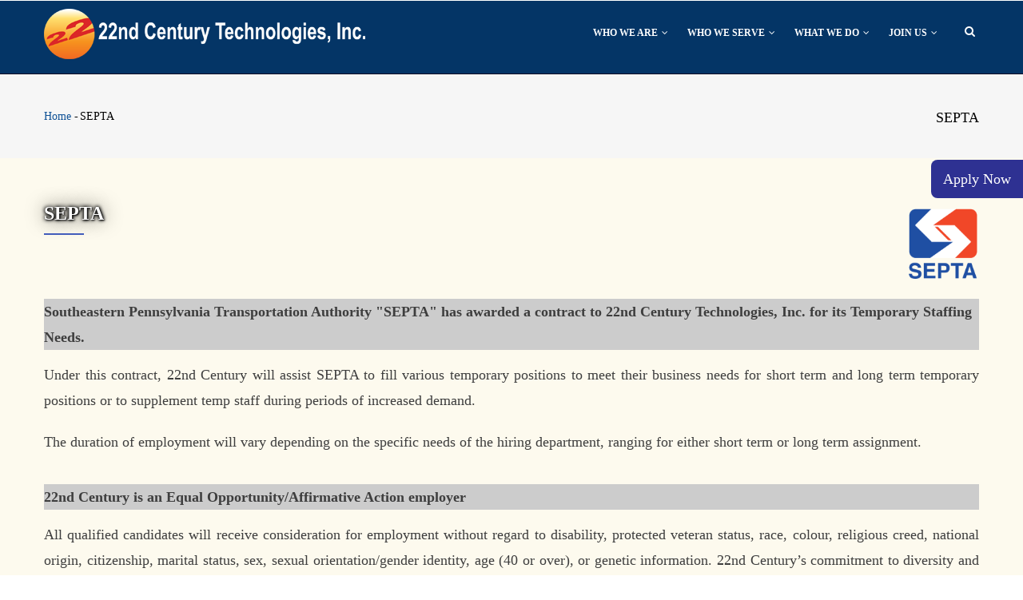

--- FILE ---
content_type: text/html; charset=UTF-8
request_url: https://www.tscti.com/careers/septa
body_size: 20964
content:
<!DOCTYPE html>
<html lang="en" dir="ltr" prefix="content: http://purl.org/rss/1.0/modules/content/  dc: http://purl.org/dc/terms/  foaf: http://xmlns.com/foaf/0.1/  og: http://ogp.me/ns#  rdfs: http://www.w3.org/2000/01/rdf-schema#  schema: http://schema.org/  sioc: http://rdfs.org/sioc/ns#  sioct: http://rdfs.org/sioc/types#  skos: http://www.w3.org/2004/02/skos/core#  xsd: http://www.w3.org/2001/XMLSchema# ">
  <head> 
	<meta charset="utf-8" />
<script>(function(i,s,o,g,r,a,m){i["GoogleAnalyticsObject"]=r;i[r]=i[r]||function(){(i[r].q=i[r].q||[]).push(arguments)},i[r].l=1*new Date();a=s.createElement(o),m=s.getElementsByTagName(o)[0];a.async=1;a.src=g;m.parentNode.insertBefore(a,m)})(window,document,"script","https://www.google-analytics.com/analytics.js","ga");ga("create", "UA-126574585-1", {"cookieDomain":"auto"});ga("set", "anonymizeIp", true);ga("send", "pageview");</script>
<meta name="title" content="SEPTA | 22nd Century Technologies Inc." />
<link rel="canonical" href="https://www.tscti.com/careers/septa" />
<meta name="Generator" content="Drupal 8 (https://www.drupal.org)" />
<meta name="MobileOptimized" content="width" />
<meta name="HandheldFriendly" content="true" />
<meta name="viewport" content="width=device-width, initial-scale=1.0" />

    <title>SEPTA | 22nd Century Technologies Inc.</title>
    <style media="all">
@import url("/core/themes/stable/css/system/components/ajax-progress.module.css?t7ejar");
@import url("/core/themes/stable/css/system/components/align.module.css?t7ejar");
@import url("/core/themes/stable/css/system/components/autocomplete-loading.module.css?t7ejar");
@import url("/core/themes/stable/css/system/components/fieldgroup.module.css?t7ejar");
@import url("/core/themes/stable/css/system/components/container-inline.module.css?t7ejar");
@import url("/core/themes/stable/css/system/components/clearfix.module.css?t7ejar");
@import url("/core/themes/stable/css/system/components/details.module.css?t7ejar");
@import url("/core/themes/stable/css/system/components/hidden.module.css?t7ejar");
@import url("/core/themes/stable/css/system/components/item-list.module.css?t7ejar");
@import url("/core/themes/stable/css/system/components/js.module.css?t7ejar");
@import url("/core/themes/stable/css/system/components/nowrap.module.css?t7ejar");
@import url("/core/themes/stable/css/system/components/position-container.module.css?t7ejar");
@import url("/core/themes/stable/css/system/components/progress.module.css?t7ejar");
@import url("/core/themes/stable/css/system/components/reset-appearance.module.css?t7ejar");
@import url("/core/themes/stable/css/system/components/resize.module.css?t7ejar");
@import url("/core/themes/stable/css/system/components/sticky-header.module.css?t7ejar");
@import url("/core/themes/stable/css/system/components/system-status-counter.css?t7ejar");
@import url("/core/themes/stable/css/system/components/system-status-report-counters.css?t7ejar");
@import url("/core/themes/stable/css/system/components/system-status-report-general-info.css?t7ejar");
@import url("/core/themes/stable/css/system/components/tabledrag.module.css?t7ejar");
@import url("/core/themes/stable/css/system/components/tablesort.module.css?t7ejar");
@import url("/core/themes/stable/css/system/components/tree-child.module.css?t7ejar");
@import url("/modules/gavias_sliderlayer/vendor/revolution/css/settings.css?t7ejar");
@import url("/modules/gavias_sliderlayer/vendor/revolution/css/layers.css?t7ejar");
@import url("/modules/gavias_sliderlayer/vendor/revolution/css/navigation.css?t7ejar");
@import url("/modules/gva_blockbuilder/assets/css/frontend.css?t7ejar");
</style>
<link rel="stylesheet" href="//fonts.googleapis.com/css?family=Libre+Baskerville:400,400i" media="all" />
<link rel="stylesheet" href="//fonts.googleapis.com/css?family=Poppins:400,500,600,700" media="all" />
<style media="all">
@import url("/themes/gavias_kiamo/css/sliderlayer.css?t7ejar");
@import url("/themes/gavias_kiamo/css/font-awesome.css?t7ejar");
@import url("/themes/gavias_kiamo/css/animate.css?t7ejar");
@import url("/themes/gavias_kiamo/css/icon.css?t7ejar");
@import url("/themes/gavias_kiamo/vendor/owl-carousel/assets/owl.carousel.min.css?t7ejar");
@import url("/themes/gavias_kiamo/vendor/owl-carousel/assets/owl.theme.default.min.css?t7ejar");
@import url("/themes/gavias_kiamo/vendor/prettyphoto/css/prettyPhoto.css?t7ejar");
@import url("/themes/gavias_kiamo/vendor/ytplayer/css/jquery.mb.YTPlayer.min.css?t7ejar");
@import url("/themes/gavias_kiamo/vendor/magnific/magnific-popup.css?t7ejar");
@import url("/themes/gavias_kiamo/vendor/popup-gallery/css/lightgallery.min.css?t7ejar");
@import url("/themes/gavias_kiamo/vendor/popup-gallery/css/lg-transitions.min.css?t7ejar");
@import url("/themes/gavias_kiamo/vendor/slick/slick.css?t7ejar");
@import url("/themes/gavias_kiamo/css/bootstrap.css?t7ejar");
@import url("/themes/gavias_kiamo/css/template.css?t7ejar");
</style>

	<link rel='shortcut icon' href='../../favicon.png' type='image/png'>
	<meta name="google-site-verification" content="vuXisgRZn5wQKZQmkbgRlSSjt04OaXghLDeTwDURgmQ" />

    <script type="application/json" data-drupal-selector="drupal-settings-json">{"path":{"baseUrl":"\/","scriptPath":null,"pathPrefix":"","currentPath":"node\/626","currentPathIsAdmin":false,"isFront":false,"currentLanguage":"en"},"pluralDelimiter":"\u0003","google_analytics":{"trackOutbound":true,"trackMailto":true,"trackDownload":true,"trackDownloadExtensions":"7z|aac|arc|arj|asf|asx|avi|bin|csv|doc(x|m)?|dot(x|m)?|exe|flv|gif|gz|gzip|hqx|jar|jpe?g|js|mp(2|3|4|e?g)|mov(ie)?|msi|msp|pdf|phps|png|ppt(x|m)?|pot(x|m)?|pps(x|m)?|ppam|sld(x|m)?|thmx|qtm?|ra(m|r)?|sea|sit|tar|tgz|torrent|txt|wav|wma|wmv|wpd|xls(x|m|b)?|xlt(x|m)|xlam|xml|z|zip"},"gavias_blockbuilder":{"url_edit":"\/admin\/structure\/gavias_blockbuilder\/edit\/-----"},"ajaxTrustedUrl":{"\/search\/node":true},"user":{"uid":0,"permissionsHash":"acb484dc17fc32b868724836b822940bfe90b7f590f69d960a29c9e8a5c2cd8b"}}</script>

<!--[if lte IE 8]>
<script src="/sites/default/files/js/js_VtafjXmRvoUgAzqzYTA3Wrjkx9wcWhjP0G4ZnnqRamA.js"></script>
<![endif]-->
<script src="/sites/default/files/js/js_WO-Zvcz9RAX_v9vxY7CjQeaOS_wrmxGCrCuzg5HXZ60.js"></script>


    <link rel="stylesheet" href="https://www.tscti.com/themes/gavias_kiamo/css/custom.css" media="screen" />
    <link rel="stylesheet" href="https://www.tscti.com/themes/gavias_kiamo/css/update.css" media="screen" />      <style type="text/css">@import url("https://ajax.googleapis.com/ajax/libs/jquery/3.3.1/jquery.min.js");@import url("https://maxcdn.bootstrapcdn.com/bootstrap/3.3.7/js/bootstrap.min.js");@import url('https://fonts.googleapis.com/css2?family=Anton&display=swap');@import url('https://fonts.googleapis.com/css2?family=Lobster&family=Orbitron&display=swap');@font-face {font-family: 'tscti';src:url('/sites/default/files/fonts/tscti_icons.eot?le4dpy');src:url('/sites/default/files/fonts/tscti_icons.eot?le4dpy#iefix') format('embedded-opentype'),url('/sites/default/files/fonts/tscti_icons.ttf?le4dpy') format('truetype'),url('/sites/default/files/fonts/tscti_icons.woff?le4dpy') format('woff'),url('/sites/default/files/fonts/tscti_icons.svg?le4dpy#tscti_icons') format('svg');font-weight: normal;font-style: normal;font-display: block;}@font-face {font-family: 'tscti';src:url('/sites/default/files/fonts/fMgmt.eot?le4dpy');src:url('/sites/default/files/fonts/fMgmt.eot?le4dpy#iefix') format('embedded-opentype'),url('/sites/default/files/fonts/fMgmt.ttf?le4dpy') format('truetype'),url('/sites/default/files/fonts/fMgmt.woff?le4dpy') format('woff'),url('/sites/default/files/fonts/fMgmt.svg?le4dpy#fMgmt') format('svg');font-weight: normal;font-style: normal;font-display: block;}[class^="icon-"], [class*=" icon-"] {font-family: 'tscti' !important;speak: never;font-style: normal;font-weight: normal;font-variant: normal;text-transform: none;line-height: 1;-webkit-font-smoothing: antialiased;-moz-osx-font-smoothing: grayscale;}.icon-FacilityConstructionManagement:before {content: "\103";}.icon-contactCenter:before {content: "\e904";}.icon-defence:before {content: "\e916";}.icon-agile:before {content: "\e900";}.icon-appDev:before {content: "\e901";}.icon-cities:before {content: "\e902";}.icon-cloudSolution:before {content: "\e903";}.icon-counties:before {content: "\e905";}.icon-cyberSecurity:before {content: "\e906";}.icon-devSolution1:before {content: "\e907";}.icon-devSolution2:before {content: "\e908";}.icon-devSolution3:before {content: "\e909";}.icon-dod:before {content: "\e90a";}.icon-healthcare:before {content: "\e90b";}.icon-itinfra:before {content: "\e90c";}.icon-ittransform:before {content: "\e90d";}.icon-lowCost1:before {content: "\e90e";}.icon-lowCost2:before {content: "\e90f";}.icon-lowCost3:before {content: "\e910";}.icon-productSolution:before {content: "\e911";}.icon-state_local:before {content: "\e912";}.icon-states:before {content: "\e913";}.icon-workforceSolution:before {content: "\e914";}.icon-years:before {content: "\e915";}.registerTerm{text-align: center;border: solid 1px #cccccc;margin-bottom: 100px;padding: 10px 50px;background: #ffffff;}.applyform .row{margin-bottom:10px;}.applyform .row input[type=text],.applyform .row input[type=email],.applyform .row textarea{width:80%}.applyform .row input[type=submit]{background:#032f5d;color:#ffffff;font-size:14px;padding:5px 30px;}.formLabel{text-align:right;font-weight:normal}.disclaimer{font-size: 14px;font-style:italic}.darkButtons{text-align:center; padding:20px 0px 0px}.darkButtons a{background:#666666;color:#ffffff;padding:10px 15px;margin:0px 6px;border-radius:8px;border:solid 1px #3e3e3e;}.darkButtons a:hover{background:#3e3e3e}.textSectionMob, .heroSectionMob{display:none}.landing .breadcrumbs, .landing #header, .landing #footer{display:none}.landingTopLogo {height:100px}.landingTop .bb-inner{padding-top:10px;padding-bottom:5px;}.showcaseSlider .bb-inner{padding-top:0px;padding-bottom:0px;padding:20px}.landingTop .textSection h2{text-align:center;color:#0a4b73;padding:0px;margin:0px;font-size:30px;}.newsCoverage .action{display:none;}.newsCoverage .desc p{text-align:center!important}.landingButton .gsc-button{float:right}.landingButton .bb-inner{padding-top:40px;padding-bottom:20px;} .heroSection{padding:0px 50px}.heroSection .gsc-box-text{padding:20px 10px}.showcaseSlider .owl-carousel .owl-item img{border:solid 2px #efce5b}.newsCoverage .row-wrapper > .gsc-column{border-right:solid 1px #cccccc;}.socialMedia .action{display:none}.heroSection iframe, .heroSectionMob iframe{width:100%!important;min-height:350px!important;height:auto!important}.heroTxt {text-align: center; font-size: 38px; line-height: 120%;font-family: 'Lobster', cursive!important;color:#043566;margin-bottom:0px!important}.heroTxt strong{color:#0066b3;font-family:verdana!important;font-size:30px;margin-bottom:0px!important}.idpBot img{width:200px;height:auto}a.icoSocial {padding:10px 20px;text-decoration:none;}a.icoSocial:hover {padding:10px 20px;text-decoration:none;}.landingTop .content{display:none}.landingTop .tscti img {width:500px}.landingTop .idpbot img {width:200px}.landingTop .tscti .image{text-align:left!important}.heroDate{text-align:center}.heroSection .bb-inner{padding-top:40px;padding-bottom:0px}@media all and (max-width: 1040px){.heroSection iframe{min-height:200px!important;}.newsCoverage .desc p{font-size:15px}}@media all and (max-width: 1240px){.heroSection iframe{min-height:230px!important;}.xlandingTop .textSection h2{font-size:28px}.xlandingTop .textSection p{font-size:18px;}.heroTxt {font-size: 32px;}.newsCoverage .desc p{font-size:16px;line-height:130%}.heroSection .bb-inner{padding-top:20px;padding-bottom:0px}}@media all and (max-width: 990px){.textSection, .heroSection{display:none}.textSectionMob, .heroSectionMob{display:block}.heroSection iframe{min-height:600px!important;}.heroSection.column-content {text-align:center}.xlandingTop .textSection h2{font-size:28px}.xlandingTop .textSection p{font-size:18px;}.heroTxt {font-size: 22px;}.newsCoverage .desc p{font-size:16px;line-height:130%}.socialMedia .col-md-5{width:41.66667%!important}.socialMedia .col-md-2, .socialMedia .col-sm-4{width:16.66667%%!important}.landingTopLogo {height:202px}.landingTop .widget-content{text-align:center}.landingTop .tscti .image{text-align:center!important}.landingTop .bb-inner .bb-container .row .row-wrapper .col-sm-4{width:100%!important}.landingButton .bb-inner{padding-right:40px;}.landingTopLogo {height:170px}.landingTopLogo .gsc-column{height:85px}.heroTxt {font-size: 24px;}.heroTxt strong{font-size:22px;line-height:100%}.heroDate{font-size:16px;margin-bottom:0px;} .heroSectionMob .bb-inner{padding-top:0px;padding-bottom:0px}.heroSectionMob .heroVideo {padding:20px;margin-bottom:0px;}.heroSectionMob .heroImage {padding:10px 20px;margin-bottom:0px;}}@media all and (max-width: 767px){.textSection, .heroSection{display:none}.textSectionMob, .heroSectionMob{display:block}.newsCoverage .desc p{font-size:18px;padding:0px 20px;}.heroTxt {font-size: 21px;}.heroTxt strong{font-size:13px;line-height:100%}.heroSectionMob .bb-inner{padding-top:0px;padding-bottom:0px}.heroSectionMob .heroVideo {padding:20px;margin-bottom:0px;}.heroSectionMob .heroImage {padding:10px 20px;margin-bottom:0px;}.landingTopLogo {height:150px}.landingTopLogo .gsc-column{height:60px}.landingTop .widget-content{text-align:center}.landingTop .tscti .image{text-align:center!important}.landingButton .bb-inner{padding-right:40px;}a.icoSocial {padding:10px 10px;}}.erp-services{background:#ffffff;padding:20px;box-shadow: 0px 0px 10px #000000;}.erp-services .highlight_content .desc p{margin-bottom:0px!important;font-size:16px;line-height:140%;color:#3e3e3e;}.erp-services-grants .highlight-icon .icon-container{background-color:#d2997d;padding:8px;border-radius:8px;}.erp-services-financial .highlight-icon .icon-container{background-color:#ffc000;padding:8px;border-radius:8px;}.erp-services-payment .highlight-icon .icon-container{background-color:#ff8a00;padding:8px;border-radius:8px;}a.btnSmall{font-weight:bold;background:#ffffff;border-radius:6px;padding:0px 10px; float:right}a.btnGrant:hover{background:#d2997d;color:#000000}a.btnFinancial:hover{background:#ffc000;color:#000000}a.btnPayment:hover{background:#ff8a00;color:#000000}.regionJobsData{font-size:17px;}.regionJobsData fieldset{padding-left:15px;padding-right:15px;margin-bottom:15px;}.regionJobsData legend{padding:5px 15px;border-bottom:0px;margin-bottom:10px;color:#ffffff;text-align:center;font-weight:bold;}fieldset.region1{border:solid 1px #011765;}fieldset.region2{border:solid 1px #0cc2c0;}fieldset.region3{border:solid 1px #9d0db2;}fieldset.region4{border:solid 1px #0fac1a;}fieldset.region5{border:solid 1px #333333;}fieldset.region6{border:solid 1px #d2c605;}fieldset.region7{border:solid 1px #d80808;}fieldset.region1 legend{background:#011765}fieldset.region2 legend{background:#0cc2c0}fieldset.region3 legend{background:#9d0db2}fieldset.region4 legend{background:#0fac1a}fieldset.region5 legend{background:#333333}fieldset.region6 legend{background:#d2c605}fieldset.region7 legend{background:#d80808}.regionJobsData .regionJobs th{padding:3px 8px;background:#666666;color:#ffffff;border:solid 1px #3e3e3e;}.regionJobsData .regionJobs td{padding:3px 8px;border-bottom:solid 1px #cccccc!important;}.ourBenchmarkPlaybook .owl-item {width:300px!important;}.ourBenchmarkPlaybook .gsc-service-carousel .item .content-inner{background:#ffffff!important}.ai22LaunchpadLogo{background-image:url(sites/default/files/services/ai/Ai22_logo.svg)!important;background-size: 60% 60% !important;background-repeat: no-repeat!important;background-position: center center!important;}.icon_erp{background-image:url(sites/default/files/services/erp/tscti_erp.svg)!important;background-size: 60% 60% !important;background-repeat: no-repeat!important;background-position: center center!important;padding:20px 45px!important;}.icon_erpService{background-image:url(sites/default/files/services/erp/icon_erp.svg)!important;background-size: 60% 60% !important;background-repeat: no-repeat!important;background-position: center center!important;padding:20px 45px!important;}.icon_ai{background-image:url(sites/default/files/services/ai/icon_ai.svg)!important;background-size: 60% 60% !important;background-repeat: no-repeat!important;background-position: center center!important;padding:20px 45px!important;}.icon_aiScroll{background-image:url(sites/default/files/services/ai/icon_aiScroll.svg)!important;background-size: 60% 60% !important;background-repeat: no-repeat!important;background-position: center center!important;padding:20px 45px!important;}.topClients{display:flex;justify-content: center;}.topClients .logo{width:180px;background:#cccccc;margin:15px;padding:15px;box-shadow: 0px 0px 12px #222222}table{border-left:0px;border-right:0px;border-top:0px;border-bottom:0px}table tr td{padding:0px;border:0px;border-right:0px!important}table tbody tr td{padding:0px;border:0px;border-right:0px!important}td{padding:0px;border:0px!important;border-right:0px!important}.hide-block{display:none!important}.branding{width:36%!important}.p-static{width:64%!important}.marginTop20{margin-top:20px;}.marginTop30{margin-top:30px;}.marginTop40{margin-top:40px;}.awards .widget.milestone-block .milestone-number::after{xcontent:'.3'}@media all and (max-width: 991px){.branding{width:64%!important}.p-static{width:36%!important}}@media all and (max-width: 750px) { .marquee_title{display:block;white-space:normal!important}.marquee_content{display:block;}.gsc-box-hover .frontend, .gsc-box-hover .backend{min-height:auto!important;padding-bottom:20px}.gsc-box-hover .backend{line-height:140%}.nav-dir-horizontal{display:none!important}.domainLanding .col-lg-2, .counterContainer .col-lg-2{width:100%}}.benchmark .title{text-transform:none!important}.ourBenchmark .column-inner .column-content-inner .icon-image{margin-bottom:15px!important;line-height:120%;}.ourBenchmark .column-inner .column-content-inner .icon-image p{text-align:left!important}.ourBenchmark .column-inner .column-content-inner .icon-image .icon{background:#ccc;padding:6px 8px;border-radius:8px;}.ourBenchmark .column-inner .column-content-inner .widget.gsc-icon-box.left .highlight-icon.highlight-icon{padding-top:8px;padding-right:30px!important}.benchmarkHighlight {padding:15px 30px;border:solid 1px #666; background:#ffffff;}.ourBenchmark .column-inner .column-content-inner .ico_01 .highlight-icon .icon,.ourBenchmark .column-inner .column-content-inner .ico_06 .highlight-icon .icon{background:#5b9bd3;}.ourBenchmark .column-inner .column-content-inner .ico_02 .highlight-icon .icon,.ourBenchmark .column-inner .column-content-inner .ico_07 .highlight-icon .icon{background:#fec00f;}.ourBenchmark .column-inner .column-content-inner .ico_03 .highlight-icon .icon,.ourBenchmark .column-inner .column-content-inner .ico_08 .highlight-icon .icon{background:#a5a5a4;}.ourBenchmark .column-inner .column-content-inner .ico_04 .highlight-icon .icon,.ourBenchmark .column-inner .column-content-inner .ico_09 .highlight-icon .icon{background:#ee7d30;}.ourBenchmark .column-inner .column-content-inner .ico_05 .highlight-icon .icon,.ourBenchmark .column-inner .column-content-inner .ico_10 .highlight-icon .icon{background:#70ae47;}#edit-field-resume-0-upload--description{display:none}a {color:#0066b3;cursor:pointer}.bgLight{background:#fdfaee}.align-left .title{text-shadow: 1px 1px 2px #000, 0 0 1em #000, 0 0 0.2em #000, 0 0 0.2em #000;}header .site-branding-logo{padding: 10px 0px 0px!Important}header .area-main-menu .gva-search-region, header.header-v2 .gva-search-region{margin-top:-20px;}header .area-main-menu .gva-search-region .icon{color:#ffffff;}header.header-v1 .header-inner{padding-right:40px}.mainContent{background:#fdfaee;text-align:justify;font-size:18px}.ourPresence{padding-bottom:50px;padding-top:20px}.widget.milestone-block .milestone-text{text-transform:inherit!important;font-size:18px!important}.contactUs strong{color:#0066b3}.contactUs h1 strong{color:#032f5d}.counterContainer .bb-inner{margin-bottom:0px!important;border-top:0px!important}#serviceBlock .serviceTitle {font-size:18px;font-weight:bold;line-height:140%;text-align:center}#serviceBlock .serviceDesc {line-height:150%;padding:10px 0px;text-align:center}.serviceLink a {transition: .5s;font-weight: bold;color: #3e3e3e!important;background: #fdb913;padding: 10px 15px;border-radius: 24px;width: 100%;display: block;text-align: center;box-shadow:0px 0px 4px #3e3e3e}.serviceLink a:after {position:absolute;width:8px; content:"»";padding-left:5px}.serviceLink a:hover{background:#ffffff}.serviceLinserviceBlockk a:hover {padding-left:15px;transition: .5s;}.dashboard .gsc-icon-box {background-image: linear-gradient(#fff3db, #ffffff)}#serviceBlock .gsc-icon-box:hover {background-image: linear-gradient(#1c50a3, #1c50a3); background:#1c50a3!imporatnt;color:#ffffff!important}#serviceBlock .gsc-icon-box:hover .serviceTitle{color:#ffcb05}#serviceBlock .widget.gsc-icon-box .highlight-icon .icon-container{margin:10px 0px 30px}#serviceBlock .widget.gsc-icon-box .highlight-icon .icon-container .icon{ background: #1c50a3; border-radius: 50%; padding: 20px;border: solid 2px; color: #ffffff;}#serviceBlock .widget.gsc-icon-box:hover .highlight-icon .icon-container .icon{ background: #fdb913; color: #3e3e3e;}#serviceBlock .gsc-icon-box {border:solid 0px #1c50a3!important;padding:30px 26px;box-shadow: 0px 0px 8px #666;text-align:center}.latestNewsSection .newsBlock .desc p{color:#f3f3f3!important;font-size:16px}.latestNewsSection .newsBlock .desc h2 a{color:#ffcb05!important}.latestNewsSection .newsBlock .desc h2 a:hover{color:#ffffff!important}.latestNewsSection .newsBlock .desc p{text-align:left}.domainLanding .gsc-box-hover .frontend, .domainLanding .gsc-box-hover .backend{min-height:250px!important}.padding0{padding:0px}.gsc-box-hover .box-title{font-size:21px;padding:0px 5px}.gsc-box-hover .backend .be-desc ul{padding-left:15px;line-height:140%}.gsc-box-hover .backend .be-desc p{line-height:140%;text-align:left}.gsc-box-hover .backend .box-title{font-size:18px;line-height:140%;padding-bottom:10px;margin-bottom:10px;padding-left:0px}.block_jobs {text-align:center}.block_jobs a{margin:30px;}.tscti_partners {padding-top:80px!important}.partnersScroller .item .content-inner{height:50px;min-height:90px!important}.partnersScroller .item .content-inner .title{display:none}.gsc-box-hover .backend{background:#032f5d!important;border:solid 2px #cccccc}.gsc-box-hover .frontend, .gsc-box-hover .backend{box-shadow:0px 0px 8px #000000}.partnersGallery .frontend, .certificationsGallery .frontend,.stateContracts .gsc-box-hover .frontend, .federalGallery .frontend, .stateLocalGallery .frontend, .commercialGallery .frontend, .awardsGallery .frontend{background:#ffffff!important}.federalGallery .gsc-box-hover .frontend, .federalGallery .gsc-box-hover .backend{min-height:160px!important}.partnersGallery .gsc-box-hover .frontend, .partnersGallery .gsc-box-hover .backend{min-height:150px!important}.partnersGallery .gsc-box-hover .frontend .frontend-content{padding:5px;display:none }.certificationsGallery .gsc-box-hover .frontend, .certificationsGallery .gsc-box-hover .backend{min-height:270px!important}.federalGallery .gsc-box-hover .backend{background:#fed362!important;}.federalGallery .gsc-box-hover .backend .be-desc{color:#000000!important}.federalGallery .gsc-box-hover .frontend .frontend-content{display:none;}.federalGallery .gsc-box-hover .backend{font-size:18px!important;line-height:120%}.federalGallery .gsc-box-hover .backend .icon,.commercialGallery .gsc-box-hover .backend .icon{font-size:36px;display:inline-block;margin-bottom:5px;margin-top:5px}.commercialGallery .gsc-box-hover .backend .icon{margin-top:0px}.commercialGallery .gsc-box-hover .backend .box-title{margin-bottom:0px!important}.commercialGallery .gsc-box-hover .backend .icon a{color:#ffffff;}.commercialGallery .gsc-box-hover .backend .icon a:hover{color:#cccccc;}.awardsHome .item .content-inner{border:0px!important}.awardsHome .item .content-inner:hover{box-shadow:0px 0px 0px 0px #ffffff}.awardsHome .item .content-inner .icon{border:solid 1px #cccccc;margin-bottom:5px;}.awardsHome .item .content-inner .title{text-align:left!important;line-height:18px!important}.awardsHome .item .content-inner .title a{font-size: 14px!important; color: #3e3e3e; line-height: 18px!important; padding-top: 5px!important; padding-bottom: 10px!important;font-weight:normal!important;}.federalGallery .gsc-service-carousel .item .content-inner{background:transparent!important;}.clientServiceMarquee .gsc-service-carousel .item .content-inner{padding:0px 0px;min-height:110px;}.clientServiceMarquee .gsc-service-carousel .item .content-inner .icon i{font-size:40px;color:#ffcb05;}.clientServiceMarquee .gsc-service-carousel .item .content-inner .title a{color:#ffffff!important;}.clientServiceMarquee .gsc-service-carousel .item .content-inner:hover .icon i,.clientServiceMarquee .gsc-service-carousel .item .content-inner:hover .title a{color:#ffcb05}.pacificServiceMarquee .gsc-service-carousel .item .content-inner,.mountainServiceMarquee .gsc-service-carousel .item .content-inner,.centralServiceMarquee .gsc-service-carousel .item .content-inner,.easternServiceMarquee .gsc-service-carousel .item .content-inner {background:transparent!important;}.centralServiceMarquee .gsc-service-carousel .item .content-inner{border:solid 1px #3e3e3e}.clientServiceMarquee .init-carousel-owl .owl-item > .item{padding-left:0px;padding-right:0px;margin-left:15px;margin-right:15px;}.clientServiceMarquee .init-carousel-owl .owl-item > .item:hover a{color:#ffcb05!important}.clientServiceMarquee .init-carousel-owl .owl-item > .item:hover i{color:#ffcb05!important}.clientServiceMarquee .gsc-service-carousel .item .content-inner:hover{background:#032f5d!important}.clientServiceMarquee .widget.gsc-heading{margin-bottom:0px}.clientServiceMarquee .widget.gsc-heading h2.title{margin-bottom:30px;}.clientServiceMarquee .widget.gsc-heading .sub-title{color:#ffffff;font-size:20px}.federalGallery .gsc-box-hover .backend .box-title{display:none}.federalGallery .gsc-box-hover .backend .title,.commercialGallery .gsc-box-hover .backend .title {font-size:16px;text-align:center;border-bottom:solid 1px #3e3e3e}.federalGallery .gsc-box-hover .backend p{margin-bottom:0px; font-size:13px;line-height:120%;padding-bottom:5px;margin-bottom:5px}.federalGallery .gsc-box-hover .backend ul.keyClients{font-size:13px!important;line-height:120%}.commercialGallery .gsc-box-hover .backend .box-title{margin-bottom:0px!important}.serviceDescription .gsc-box-text{padding:0px;margin:0px;font-size:16px;text-align:justify}.serviceDescription .imageCaption{padding-top:20px}.sectionHeading{font-size:26px;text-align:center;}.serviceExperience .widget.gsc-heading .sub-title{color:#ffffff;font-size:18px;}.serviceExperience .gsc-box-hover .frontend {background:#ffffff!important;min-height:290px!important;padding:15px 10px;text-align:center}.aiService .gsc-box-hover .frontend {min-height:410px!important}.aiService .fixHeight .frontend {min-height:325px!important}.serviceExperience .gsc-box-hover .backend {min-height:290px!important;padding:15px;}.serviceExperience .gsc-box-hover .backend .box-title a{color:#ffcb05}.serviceExperience .gsc-box-hover .backend p {color:#000000!important}.serviceExperience .gsc-service-carousel .item .content-inner{min-height:110px!important;background:#ffffff}.serviceClientMarquee .gsc-service-carousel .item .content-inner a{color:#0b3579}.serviceClientMarquee .gsc-service-carousel .item .content-inner:hover .title a {color:#3d3d3d!important}.serviceExperience .workforceCustomers .gsc-service-carousel .item .content-inner{background:#cccccc;padding-bottom:15px;padding-top:15px;box-shadow:0px 0px 12px #222222;border:0px}.serviceExperience .workforceCustomers .slider_display_four_item .item .content-inner{background:#ffffff;padding-bottom:0px;padding-top:0px;}.serviceExperience .workforceCustomers .gsc-service-carousel .item .content-inner .title a{display:none;}.serviceERP .gsc-box-hover .frontend{padding-top:40px;}.serviceERP .gsc-box-hover .frontend, .serviceERP .gsc-box-hover .backend {min-height:380px!important;}.serviceERP .backend .box-title{line-height:120%}.callAction{font-size:20px;text-align:center}.contractVehicles .frontend{background:#ffffff!important;padding:0px 15px;border:solid 1px #ccc; }.gsc-box-hover .backend{font-size:14px}.gsc-box-hover .backend .box-title a{color:#ffcb05;text-align:left}.gsc-box-hover .frontend .image{text-align:center}.contractVehicles .frontend .box-title a{color:#034ea2!important}.contractVehicles .gsc-box-hover .frontend .image{padding-top:20px;text-align;}.contractVehicles .gsc-box-hover .backend .serviceLink a{color:#3e3e3e!important}.contractVehicles .gsc-box-hover .frontend, .contractVehicles .gsc-box-hover .backend{min-height:345px!important;box-shadow:#000000 0px 0px 8px}.stateLocalGallery .gsc-box-hover .frontend, .stateLocalGallery .gsc-box-hover .backend{min-height:200px!important}.stateLocalGallery .frontend .frontend-content{display:none;}.stateLocalGallery .frontend {box-shadow:#666 0px 0px 8px}.stateLocalGallery .gsc-box-hover .backend{background:#d7a52e!important;box-shadow:#666 0px 0px 8px;border:solid 1px #ffffff;font-size:16px!important;line-height:150%}.stateLocalGallery .pacificZone .backend{background:#c96e46!important;}.stateLocalGallery .mountainZone .backend{background:#436a98!important;}.stateLocalGallery .centralZone .backend{background:#d4b756!important;}.stateLocalGallery .eastrenZone .backend{background:#998a56!important;}.disable:hover .frontend { -webkit-transform: rotateY(0deg);-moz-transform: rotateY(0deg);-o-transform: rotateY(0deg);transform: rotateY(0deg);}.disable .backend{display:none;!important;}.disable .frontend img, .disable .frontend a{opacity:.5}.stateLocalPacific .gsc-box-hover .backend,.stateLocalMountain .gsc-box-hover .backend,.stateLocalCentral .gsc-box-hover .backend,.stateLocalEastren .gsc-box-hover .backend{background:#032f5d!important;}.stateLocalPacific .gsc-box-hover .backend .be-desc,.stateLocalMountain .gsc-box-hover .backend .be-desc,.stateLocalCentral .gsc-box-hover .backend .be-desc,.stateLocalEastren .gsc-box-hover .backend .be-desc{font-size:14px!important;line-height:130%!important;}.stateLocalPacific .gsc-box-hover .backend .be-desc ul,.stateLocalMountain .gsc-box-hover .backend .be-desc ul,.stateLocalCentral .gsc-box-hover .backend .be-desc ul,.stateLocalEastren .gsc-box-hover .backend .be-desc ul{padding-left:15px}.stateLocalPacific .gsc-box-hover .backend .box-title,.stateLocalMountain .gsc-box-hover .backend .box-title,.stateLocalCentral .gsc-box-hover .backend .box-title,.stateLocalEastren .gsc-box-hover .backend .box-title{padding-bottom:0px;margin-bottom:5px}.centralZone .backend .box-title a,.centralZone .backendbe-desc p,.centralZone .backend .link-action a{color:#000000!important}.centralZone .backend .be-desc, .centralZone .backend .be-desc p{color:#000000!important}.gsc-box-hover .backend .link-action a{text-decoration:underline;}.gsc-box-hover .backend .link-action a:hover{padding-left:10px;}.stateLocalCentral .widget.gsc-heading .sub-title{color:#000000!important}.stateLocalCentral .gsc-service-carousel .item .content-inner .icon i,.stateLocalCentral .gsc-service-carousel .item .content-inner .title a{color:#032f5d!important}.stateLocalCentral .gsc-service-carousel .item .content-inner:hover .icon i,.stateLocalCentral .gsc-service-carousel .item .content-inner:hover .title a{color:#ffcb05!important}.stateLocalGallery .gsc-box-hover .backend .be-desc p {font-size:14px!important;line-height:130%!important;}.commercialGallery .frontend .image{text-align:center}.commercialGallery .frontend{border:solid 1px #ccc; box-shadow:#666 0px 0px 8px}.commercialGallery .frontend .frontend-content{display:none;}.commercialGallery .gsc-box-hover .frontend, .commercialGallery .gsc-box-hover .backend{min-height:60px!important;padding:10px 0px}.commercialGallery .gsc-box-hover .backend{background:#666!important;}.awardsGallery .frontend .frontend-content{display:none;}.awardsGallery .gsc-box-hover .backend{box-shadow:#000 2px 2px 15px;}.awardsGallery .gsc-box-hover .frontend, .awardsGallery .gsc-box-hover .backend{min-height:160px!important;}.awardsGallery.frontend{box-shadow:#000 2px 2px 15px!important;}.stateContracts .gsc-box-hover .frontend{text-align:center;padding-top:30px!important}.stateContracts .gsc-box-hover .backend{background:#ffcb05!important;box-shadow:#000 2px 2px 15px;padding:20px 30px!important;}.stateContracts .gsc-box-hover .backend .be-desc p{color:#3e3e3e;}.stateContracts .gsc-box-hover .backend .box-title a{color:#3e3e3e}.stateLocalContent .gsc-service-carousel .item .content-inner{border:solid 1px #ccc;padding:15px!important}.stateLocalContent .gsc-service-carousel .item .content-inner .title a{display:none;}.domainTxtLight{padding:0px!important;color:#ffffff}.lightBg .domainTxtLight, .lightBg .clientServiceMarquee .widget.gsc-heading .sub-title {color:#000000!important}.lightBg .clientServiceMarquee .gsc-service-carousel .item .content-inner{background:#0b3579}.lightBg .clientServiceMarquee .gsc-service-carousel .item .content-inner:hover{background:#ffffff}.lightBg .gsc-box-hover .backend {background:#0b3579!important}.domainHealthGallery .gsc-service-carousel .item .content-inner:hover{background:#032f5d!important}.state{background-repeat:no-repeat;background-position:center top;background-size:140px;display:block;height:140px}.nj{background-image:url(/sites/default/files/services/workforce/01_nj.png)}.fl{background-image:url(/sites/default/files/services/workforce/02_fl.png)}.ny{background-image:url(/sites/default/files/services/workforce/03_ny.png)}.ca{background-image:url(/sites/default/files/services/workforce/04_ca.png)}.tx{background-image:url(/sites/default/files/services/workforce/05_tx.png)}.md{background-image:url(/sites/default/files/services/workforce/06_md.png)}.al{background-image:url(/sites/default/files/services/workforce/07_al.png)}.az{background-image:url(/sites/default/files/services/workforce/08_az.png)}.mi{background-image:url(/sites/default/files/services/workforce/09_mi.png)}.va{background-image:url(/sites/default/files/services/workforce/10_va.png)}.serviceCustomers{background-repeat:no-repeat;background-position:center top;background-size:140px;display:block;height:140px}.cyber01{background-image:url(/sites/default/files/services/cyber/01_cyber.png)}.cyber02{background-image:url(/sites/default/files/services/cyber/02_cyber.png)}.cyber03{background-image:url(/sites/default/files/services/cyber/03_cyber.png)}.cyber04{background-image:url(/sites/default/files/services/cyber/04_cyber.png)}.cyber05{background-image:url(/sites/default/files/services/cyber/05_cyber.png)}.cyber06{background-image:url(/sites/default/files/services/cyber/06_cyber.png)}.cyber07{background-image:url(/sites/default/files/services/cyber/07_cyber.png)}.cyber08{background-image:url(/sites/default/files/services/cyber/08_cyber.png)}.cyber09{background-image:url(/sites/default/files/services/cyber/09_cyber.png)}.cyber10{background-image:url(/sites/default/files/services/cyber/10_cyber.png)}.ai01{background-image:url(/sites/default/files/services/ai/01_ai.png)}.ai02{background-image:url(/sites/default/files/services/ai/02_ai.png)}.ai03{background-image:url(/sites/default/files/services/ai/03_ai.png)}.ai04{background-image:url(/sites/default/files/services/ai/04_ai.png)}.ai05{background-image:url(/sites/default/files/services/ai/05_ai.png)}.ai06{background-image:url(/sites/default/files/services/ai/06_ai.png)}.ai07{background-image:url(/sites/default/files/services/ai/07_ai.png)}.slider_display_four_item .serviceCustomers{background-repeat:no-repeat;background-position:center top;background-size:100%;display:block;height:325px}.slider_display_four_item .owl-item .title{display:none}.pb01{background-image:url(/sites/default/files/services/ai/playbook/01.jpg)}.pb02{background-image:url(/sites/default/files/services/ai/playbook/02.jpg)}.pb03{background-image:url(/sites/default/files/services/ai/playbook/03.jpg)}.pb04{background-image:url(/sites/default/files/services/ai/playbook/04.jpg)}.pb05{background-image:url(/sites/default/files/services/ai/playbook/05.jpg)}.pb06{background-image:url(/sites/default/files/services/ai/playbook/06.jpg)}.pb07{background-image:url(/sites/default/files/services/ai/playbook/07.jpg)}.pb08{background-image:url(/sites/default/files/services/ai/playbook/08.jpg)}.pb09{background-image:url(/sites/default/files/services/ai/playbook/09.jpg)}.pb10{background-image:url(/sites/default/files/services/ai/playbook/10.jpg)}@media only screen and (min-width: 992px) and (max-width: 1200px){.slider_display_four_item .serviceCustomers{height:350px}}@media only screen and (min-width: 768px) and (max-width: 991px){.slider_display_four_item .serviceCustomers{height:410px}}@media all and (min-width: 1200px){.slider_display_four_item .serviceCustomers{height:325px}}.it01{background-image:url(/sites/default/files/services/it_transformation/01_it.png)}.it02{background-image:url(/sites/default/files/services/it_transformation/02_it.png)}.it03{background-image:url(/sites/default/files/services/it_transformation/03_it.png)}.it04{background-image:url(/sites/default/files/services/it_transformation/04_it.png)}.it05{background-image:url(/sites/default/files/services/it_transformation/05_it.png)}.it06{background-image:url(/sites/default/files/services/it_transformation/06_it.png)}.it07{background-image:url(/sites/default/files/services/it_transformation/07_it.png)}.it08{background-image:url(/sites/default/files/services/it_transformation/08_it.png)}.it09{background-image:url(/sites/default/files/services/it_transformation/09_it.png)}.it10{background-image:url(/sites/default/files/services/it_transformation/10_it.png)}.ad01{background-image:url(/sites/default/files/services/agile/01_ad.png)}.ad02{background-image:url(/sites/default/files/services/agile/02_ad.png)}.ad03{background-image:url(/sites/default/files/services/agile/03_ad.png)}.ad04{background-image:url(/sites/default/files/services/agile/04_ad.png)}.ad05{background-image:url(/sites/default/files/services/agile/05_ad.png)}.ad06{background-image:url(/sites/default/files/services/agile/06_ad.png)}.ad07{background-image:url(/sites/default/files/services/agile/07_ad.png)}.ad08{background-image:url(/sites/default/files/services/agile/08_ad.png)}.ad09{background-image:url(/sites/default/files/services/agile/09_ad.png)}.ad10{background-image:url(/sites/default/files/services/agile/10_ad.png)}.inf01{background-image:url(/sites/default/files/services/infrastructure/01_if.png)}.inf02{background-image:url(/sites/default/files/services/infrastructure/02_if.png)}.inf03{background-image:url(/sites/default/files/services/infrastructure/03_if.png)}.inf04{background-image:url(/sites/default/files/services/infrastructure/04_if.png)}.inf05{background-image:url(/sites/default/files/services/infrastructure/05_if.png)}.inf06{background-image:url(/sites/default/files/services/infrastructure/06_if.png)}.inf07{background-image:url(/sites/default/files/services/infrastructure/07_if.png)}.inf08{background-image:url(/sites/default/files/services/infrastructure/08_if.png)}.inf09{background-image:url(/sites/default/files/services/infrastructure/09_if.png)}.inf10{background-image:url(/sites/default/files/services/infrastructure/10_if.png)}.cl01{background-image:url(/sites/default/files/services/cloud/01_cl.png)}.cl02{background-image:url(/sites/default/files/services/cloud/02_cl.png)}.cl03{background-image:url(/sites/default/files/services/cloud/03_cl.png)}.cl04{background-image:url(/sites/default/files/services/cloud/04_cl.png)}.cl05{background-image:url(/sites/default/files/services/cloud/05_cl.png)}.cl06{background-image:url(/sites/default/files/services/cloud/06_cl.png)}.cl07{background-image:url(/sites/default/files/services/cloud/07_cl.png)}.cl08{background-image:url(/sites/default/files/services/cloud/08_cl.png)}.cl09{background-image:url(/sites/default/files/services/cloud/09_cl.png)}.cl10{background-image:url(/sites/default/files/services/cloud/10_cl.png)}.cc01{background-image:url(/sites/default/files/services/contactCenter/01_cc.png)}.cc02{background-image:url(/sites/default/files/services/contactCenter/02_cc.png)}.cc03{background-image:url(/sites/default/files/services/contactCenter/03_cc.png)}.cc04{background-image:url(/sites/default/files/services/contactCenter/04_cc.png)}.cc05{background-image:url(/sites/default/files/services/contactCenter/05_cc.png)}.cc06{background-image:url(/sites/default/files/services/contactCenter/06_cc.png)}.cc07{background-image:url(/sites/default/files/services/contactCenter/07_cc.png)}.cc08{background-image:url(/sites/default/files/services/contactCenter/08_cc.png)}.cc09{background-image:url(/sites/default/files/services/contactCenter/09_cc.png)}.cc10{background-image:url(/sites/default/files/services/contactCenter/10_cc.png)}.cc11{background-image:url(/sites/default/files/services/contactCenter/11_cc.png)}.cc12{background-image:url(/sites/default/files/services/contactCenter/12_cc.png)}.cc13{background-image:url(/sites/default/files/services/contactCenter/13_cc.png)}.cc14{background-image:url(/sites/default/files/services/contactCenter/14_cc.png)}.lc01{background-image:url(/sites/default/files/services/low_code/01_lc.png)}.lc02{background-image:url(/sites/default/files/services/low_code/02_lc.png)}.lc03{background-image:url(/sites/default/files/services/low_code/03_lc.png)}.lc04{background-image:url(/sites/default/files/services/low_code/04_lc.png)}.lc05{background-image:url(/sites/default/files/services/low_code/05_lc.png)}.lc06{background-image:url(/sites/default/files/services/low_code/06_lc.png)}.lc07{background-image:url(/sites/default/files/services/low_code/07_lc.png)}.lc08{background-image:url(/sites/default/files/services/low_code/08_lc.png)}.lc09{background-image:url(/sites/default/files/services/low_code/09_lc.png)}.lc10{background-image:url(/sites/default/files/services/low_code/10_lc.png)}.ps01{background-image:url(/sites/default/files/services/solutions/01_ps.png)}.ps02{background-image:url(/sites/default/files/services/solutions/02_ps.png)}.ps03{background-image:url(/sites/default/files/services/solutions/03_ps.png)}.ps04{background-image:url(/sites/default/files/services/solutions/04_ps.png)}.ps05{background-image:url(/sites/default/files/services/solutions/05_ps.png)}.ps06{background-image:url(/sites/default/files/services/solutions/06_ps.png)}.ps07{background-image:url(/sites/default/files/services/solutions/07_ps.png)}.ps08{background-image:url(/sites/default/files/services/solutions/08_ps.png)}.awLargeEmployer{background-image:url(/sites/default/files/awards/carasoul/aw_LargeEmployer25.png)}.awNewsweekDiversity{background-image:url(/sites/default/files/awards/carasoul/aw_newsweek23.png)}.aw00{background-image:url(/sites/default/files/awards/00_aw.png)}.aw01{background-image:url(/sites/default/files/awards/01_aw.png)}.aw02{background-image:url(/sites/default/files/awards/02_aw.png)}.aw03{background-image:url(/sites/default/files/awards/002_aw.png)}.aw04{background-image:url(/sites/default/files/awards/04_aw.png)}.aw05{background-image:url(/sites/default/files/awards/05_aw.png)}.aw06{background-image:url(/sites/default/files/awards/06_aw.png)}.aw07{background-image:url(/sites/default/files/awards/07_aw.png)}.aw08{background-image:url(/sites/default/files/awards/08_aw.png)}.aw09{background-image:url(/sites/default/files/awards/09_aw.png)}.aw10{background-image:url(/sites/default/files/awards/10_aw.png)}.aw11{background-image:url(/sites/default/files/awards/11_aw.png)}.aw12{background-image:url(/sites/default/files/awards/12_aw.png)}.aw13{background-image:url(/sites/default/files/awards/13_aw.png)}.aw14{background-image:url(/sites/default/files/awards/14_aw.png)}.aw15{background-image:url(/sites/default/files/awards/15_aw.png)} .p01{background-image:url(/sites/default/files/partners/scroller/01_microsoft.png)}.p02{background-image:url(/sites/default/files/partners/scroller/02_Salesforce.png)}.p03{background-image:url(/sites/default/files/partners/scroller/03_aws.png)}.p04{background-image:url(/sites/default/files/partners/scroller/04_oracle.png)}.p05{background-image:url(/sites/default/files/partners/scroller/05_ServiceNow.png)}.p06{background-image:url(/sites/default/files/partners/scroller/06_cherwell.png)}.p07{background-image:url(/sites/default/files/partners/scroller/07_SolarWinds.png)}.p08{background-image:url(/sites/default/files/partners/scroller/08_Twilio.png)}.p09{background-image:url(/sites/default/files/partners/scroller/09_Red_Hat.png)}.p10{background-image:url(/sites/default/files/partners/scroller/10_Marklogic.png)}.p11{background-image:url(/sites/default/files/partners/scroller/11_SAP-Concur.png)}.p12{background-image:url(/sites/default/files/partners/scroller/12_Dimagi.png)}.p13{background-image:url(/sites/default/files/partners/scroller/13_Totara.png)}.p14{background-image:url(/sites/default/files/partners/scroller/14_ibm.png)}.p15{background-image:url(/sites/default/files/partners/scroller/15_CISCO.png)}.p16{background-image:url(/sites/default/files/partners/scroller/16_CA_Technologies.png)}.p17{background-image:url(/sites/default/files/partners/scroller/17_Dell.png)}.p18{background-image:url(/sites/default/files/partners/scroller/18_Lenovo.png)}.p19{background-image:url(/sites/default/files/partners/scroller/19_Evolveware.png)}.p20{background-image:url(/sites/default/files/partners/scroller/20_Imageware.png)}.p21{background-image:url(/sites/default/files/partners/scroller/21_UI_Path.png)}.p22{background-image:url(/sites/default/files/partners/scroller/22_appian.png)}.p23{background-image:url(/sites/default/files/partners/scroller/23_netreo.png)}.jobMessage{padding: 10px;text-align: center;background: #0078d7;font-style: italic;color: #add8fa;margin-bottom: 20px;}.jobMessage strong{color:#ffffff}.containerJobs {margin-bottom:50px;}@media all and (min-width: 750px){ .jobBorder{border:solid 1px #cccccc;margin-top:-1px;}.jobLabel{font-weight:bold;border-right:solid 1px #cccccc;margin-right:-1px;padding:10px 15px;}.jobDescription{border-left:solid 1px #cccccc;padding:10px 15px;}}.contact-message-apply-now-form input[type=text],.contact-message-apply-now-form input[type=email],.contact-message-apply-now-form input[type=number],.contact-message-apply-now-form select{background:#ffffff!important;border:solid 1px #cccccc!important;width:100%;height:45px}.field--name-field-terms-conditions .fieldset-wrapper{width:100%!important;margin-bottom:0px!important}.form-actions input[type=submit].form-submit{background:#032f5d!important;padding:5px 25px;color:#ffffff!important;}.form-actions input[type=submit].form-submit:hover{background:#032f5d!important;color:#ffcb05!important}.contact-message-form .form-item label{font-size:20px!important;font-weight:normal!important;color:#000000!important}.contact-message-form .form-item label.option{font-size:18px!important}input[type=number]::-webkit-outer-spin-button,input[type=number]::-webkit-inner-spin-button {display: none;}input[type=number] {-moz-appearance: textfield;}.field--name-field-d-position-that-you-are-ap select{height:102px}.field--name-field-d-position-that-you-are-ap .description{color:#666666!important;font-weight:normal!important;}.contact-message-apply-now-form fieldset legend{display:none}.domainLanding .col-lg-2, .counterContainer .col-lg-2 {width:20%}.domainLanding .gsc-box-hover .frontend {background:#ffffff!important;box-shadow:0px 0px 8px #000000}.domainHealthBlock .backend{background:#5a9bcc!important}.domainK12EducationBlock .backend{background:#4a4d54!important}.domainJusticeBlock .backend{background:#7f563f!important}.domainFinanceBlock .backend{background:#916d23!important}.domainAviationBlock .backend{background:#1b4fa3!important}.domainLanding .gsc-box-hover .backend .box-title{padding-bottom:10px!important;margin-bottom:10px!important;line-height:140%!important;text-align:left}.domainLanding .gsc-box-hover .backend .be-desc {line-height:140%!important}.domainHealthGallery .clientServiceMarquee .gsc-service-carousel .item .content-inner,.domainK12EducationGallery .clientServiceMarquee .gsc-service-carousel .item .content-inner,.domainJusticeGallery .clientServiceMarquee .gsc-service-carousel .item .content-inner,.domainFinanceGallery .clientServiceMarquee .gsc-service-carousel .item .content-inner,.domainAviationGallery .clientServiceMarquee .gsc-service-carousel .item .content-inner{background:transparent!important}.domainHealthGallery .clientServiceMarquee .gsc-service-carousel .item .content-inner:hover,.domainK12EducationGallery .clientServiceMarquee .gsc-service-carousel .item .content-inner:hover,.domainJusticeGallery .clientServiceMarquee .gsc-service-carousel .item .content-inner:hover,.domainFinanceGallery .clientServiceMarquee .gsc-service-carousel .item .content-inner:hover,.domainAviationGallery .clientServiceMarquee .gsc-service-carousel .item .content-inner:hover{background:#032f5d!important}.domainHealthGallery .gsc-box-hover .backend,.domainK12EducationGallery .gsc-box-hover .backend,.domainJusticeGallery .gsc-box-hover .backend,.domainFinanceGallery .gsc-box-hover .backend,.domainAviationGallery .gsc-box-hover .backend{background:#032f5d!important}.domainHealthGallery .clientServiceMarquee .gsc-service-carousel .item .content-inner:hover,.domainK12EducationGallery .clientServiceMarquee .gsc-service-carousel .item .content-inner:hover,.domainJusticeGallery .clientServiceMarquee .gsc-service-carousel .item .content-inner:hover,.domainFinanceGallery .clientServiceMarquee .gsc-service-carousel .item .content-inner:hover,.domainAviationGallery .clientServiceMarquee .gsc-service-carousel .item .content-inner:hover{background:#032f5d!important}.gsc-service-carousel .item .content-inner{font-size:13px!important;min-height:110px;padding:0px;background:#ffffff;border:solid 1px #cccccc}.serviceExperience p{color:#f79b28;margin-bottom:30px!important}ul.experiences {padding-left: 15px;margin-top: -1px;}ul.experiences li {padding-left: 5px;margin-bottom: 2.5em;list-style: none; }.where {font-size:18px;font-weight: 300;display: inline;margin-right: 0.5em;font-weight:bold;color:#74baf3}.description {display: inline;margin-top: 0.5em;color:#ffffff!important;font-size:16px;line-height:140%;margin:0px;}p {margin-bottom: 0;}ul.experiences li {position:relative;margin-bottom: 0; padding-bottom: 20px;}ul.experiences li:after {content:"•";position: absolute;left: -23px; top: 0px;font-size:26px;line-height:110%;color:#f79b28;}ul.experiences li:before {content:"";position: absolute;left: -16px; border-left: 1px solid #4780e1;height: 100%;width: 1px;top:12px!important}ul.experiences li:first-child:before {top: 6px; }ul.experiences li:last-child:before { height: 6px; }body{color:#3e3e3e!important;font-size:18px;}body div.body-page{background-color:#fdfaee}body p{text-align:justify;}body, h1, h2, h3, h4, h5, h6, .h1, .h2, .h3, .h4, .h5, .h6, p{font-family: verdana!important;letter-spacing: 0px;font-weight:normal;}.post-meta{display:none!important}ul li.comment-forbidden{display:none!important}header.header-v1 .stuck{background:#cccccc!important}header.header-v1 .header-main{background:#cccccc!important}header.header-v2 .stuck .navigation .gva_menu > li > a{color:#ffffff!important;padding-top:30px;padding-bottom:30px;}header.header-v1 .header-main, header.header-v2 .stuck, .header-maingv-sticky-menu{background:#043566!important;border-bottom:solid 1px #050a23;padding-bottom:10px}header.header-v2 .stuck .navigation .gva_menu > li > a,header.header-v1 .navigation .gva_menu > li > a{color:#ffffff;}header.header-v2 .stuck .navigation .gva_menu > li > a:hover,header.header-v1 .navigation .gva_menu > li > a:hover{color:#ffcb05;}header.header-v2 .stuck .navigation .gva_menu > li > a:hover{color:#ffcb05!important;}#footer {background:#032f5d!important}.footer a{color:#ffffff!important;}.footer blockquote a:hover,.footer .menu li a:hover, .footer p a:hover{color:#ffcb05!important}.navigation .gva_menu > li.menu-item--active-trail > a{color:#ffcb05!important}.footer .block .block-title span{color:#ffcb05!important}.copyright{background:#050a23!important;}.page-notfound {background: #ffffff!important;}td.partner{text-align:center;padding:10px!important}table.tableContent{border:solid 1px #cccccc!important;border-bottom:0px!important;border-right:0px!important;}table.tableContent tbody tr td{vertical-align:top!important;border-bottom:solid 1px #cccccc!important;border-right:solid 1px #cccccc!important;padding:5px 10px!important} table.tableContent tbody tr td.highlight{font-weight:bold!important}.gsc-box-hover .backend{padding:10px 15px!important;}.service-block .readmore{display:none}.field--name-body .readmore{display:block!important}.highlightHeading h1{color:#ffffff;}.highlightHeading .bb-inner{padding-top:0px!important;padding-bottom:0px!important;}.highlightHeading .gsc-box-text{margin-bottom:0px!important}.widget.gsc-heading.style-4 .title-desc{font-size:18px!important;font-weight:bold;width:700px;text-shadow: 0px 0px 6px #000000;font-family: "Poppins", sans-serif;font-style: normal;color: #ffffff;}.gsc-box-hover .frontend, .gsc-box-hover .backend{min-height:300px!important}.xgsc-box-hover .backend p a{color:#ffffff!important;}.xgsc-box-hover .backend p a:hover{color:#ffffff!important;text-decoration:underline}.contactRow .col-sm-6{margin-bottom:20px;}.clientsList div{margin-bottom:40px;}.xclientsList {height: 370px;overflow: hidden;overflow-y: auto;}.imgContainer {position: relative;}.image { transition: .5s ease;}.middle {transition: .5s ease;opacity: 0;position: absolute;top: 60%;left: 50%;transform: translate(-50%, -50%);-ms-transform: translate(-50%, -50%);text-align: center;}.imgContainer:hover .image { opacity: 0.5;}.imgContainer:hover .middle { opacity: 1;}.imgContainer .text {background-color: #f37820;color:#000000;font-size: 13px;padding: 6px 15px;}.nav-tabs > li > a{background:#cccccc;color:#666666}.nav-tabs > li.active > a, .nav-tabs > li > a.active{background:#425CBB;color:#ffffff;}.gsc-tabs .tabs_wrapper.tabs_vertical .nav-tabs > li{background:#425CBB;color:#ffffff;}.gsc-tabs .tabs_wrapper.tabs_vertical .tab-content .tab-pane{border:solid 1px #cccccc}.tabOurClients .tabs_wrapper.tabs_vertical .tab-content .tab-pane {height:430px;overflow:hidden;overflow-y:auto;}.stateLocalContent .gsc-box-hover .frontend, .stateLocalContent .gsc-box-hover .backend{min-height:325px!important}.stateLocalContent .gsc-box-hover .backend{padding:10px!important;line-height:150%!important}.stateLocalContent .gsc-box-hover .backend a{color:#ffffff!important;text-decoration:underline!important;}.stateClientList, .federalClientList, .federalCivilianClients{overflow: hidden;overflow-y: auto;height: 375px;border: solid 1px #cccccc;padding-top: 15px;}.bigFontSize{font-size:18px!important;text-align:justify}ul.highlightBullets{font-soze:16px;margin-bottom:20px;}ul.highlightBullets li a{text-decoration:underline;color:#0074bd}ul.highlightBullets li a:hover{text-decoration:none}.stateTabs ul.nav-tabs li:nth-last-child(1){xdisplay:none!important}.homePageSection .gsc-box-hover .backend{font-size:13px!important;line-height:140%!important}.navigation .gva_menu .sub-menu{min-width:310px!important}ol.jobs li{padding-left:20px;}.main-page .content-full .container{padding-top:20px!important}.CS_description .column-inner .gsc-box-text{margin-bottom:0px;padding:30px 40px 20px;text-align:justify;}.CS_landing_view .views-col{background:#ffffff;padding-left:0px;padding-right:0px;width:30.3%!important;margin:1.5%;height:400px;overflow:hidden;font-size:14px;text-align:left;border-bottom:solid 14px #ffffff;box-shadow:0px 0px 8px #000}.CS_landing_view .views-field-field-cs-image{height:210px!important;overflow:hidden!important;}.CS_landing_view .views-field-field-cs-title{display:none!important;}.CS_landing_view .views-field-field-cs-category{display:none;}.CS_landing_view .views-field-field-cs-category,.CS_landing_view .views-field-title,.CS_landing_view .views-field-body p {padding:10px 20px 0px!important;text-align:left}.CS_landing_view .views-field-field-cs-category{color:#3e3e3e!important;}.CS_landing_view .views-field-title a {color:#032f5d!important;font-size:20px;line-height:120%!important;}.CS_landing_view .views-col:hover{background:#032f5d;border-bottom:solid 14px #032f5d;}.CS_landing_view .views-col:hover .views-field-title a{color:#ffcb05!important}.CS_landing_view .views-col:hover .views-field-title a:hover{color:#ffffff!important}.CS_landing_view .views-col:hover .views-field-body .field-content p{color:#ffffff}.CS_landing_view .views-col:hover .views-field-body .field-content ul li{color:#ffffff}ul.pager__items{font-size:14px;font-weight:bold}.block_jobs .column-inner{background:#ffffff;box-shadow:0px 0px 8px #000000}.block_jobs .column-inner:hover{background:#032f5d;}.node--type-community-service .breadcrumbs, .node--type-community-service .node--type-community-service header,.node--type-community-service .field__label,.node--type-community-service .field--name-field-cs-category {display:none;}.node--type-community-service .field--name-field-cs-title{font-size:30px!important;padding-bottom:10px!important;padding-top:10px!important;}.node--type-community-service .field--name-body p{padding-bottom:10px!important;}.node--type-community-service .node--type-community-service{margin-bottom:50px!important}.WelcomeCareer{font-size:18px;}.careers_view .views-view-grid .views-col{height:310px;background: #ffffff;box-shadow: 0px 0px 8px #000;padding-left: 0px;padding-right: 0px;width: 30.3%!important;margin: 1.5%;}.careers_view .views-view-grid .views-col:hover{background:#032f5d}.careers_view .views-field-field-career-client-logo{background: #ffffff;padding: 20px 0px 0px; height: 140px;overflow: hidden;}.careers_view .views-field-field-career-client-logo img{max-height:100px;}.careers_view .views-field-field-career-client-logo .field-content{text-align:center;height:120px;}.careers_view .views-field-title{text-align:center;max-height:80px;padding:10px 10px 0px}.careers_view .views-field-title a{font-size:20px;color:#0067b4;line-height:140%;}.careers_view .views-field-title a:hover{color:#3e3e3e;}.careers_view .views-field-field-career-short-description{font-size:14px;text-align:center;padding:0px 20px;}.careers_view .views-view-grid .views-col:hover .views-field-title a{color:#ffcb05}.careers_view .views-view-grid .views-col:hover .views-field-title a:hover{color:#ffffff}.careers_view .views-view-grid .views-col:hover .views-field-field-career-short-description{color:#ffffff;}.node--type-careers .node__meta, .node--type-careers .field__label{display:none}.node--type-careers .field--name-field-cafreer-job-classification .field__label{display:block;font-weight:bold;}.node--type-careers .field--name-field-career-short-description{display:none;}.node--type-careers .field--name-field-career-client-logo{float:right;margin-top:-95px;}.node--type-careers .field--name-field-career-client-logo img{max-height:90px}.node--type-careers .node--type-careers{padding-bottom:50px}.node--type-careers .field--name-field-career-job-classification{padding:20px 0px;}.node--type-careers .field--name-field-career-job-classification .field__item:before{content:"» ";padding-right:10px;}.node--type-careers .field--name-field-career-job-classification .field__item{padding-left:20px;}.fieldset-wrapper{width: 450px;border: solid 1px #cccccc;padding: 30px 30px;text-align: center;margin: 20px auto 80px;background:#ffffff;}.videoBlock{margin-bottom:40px}.fieldset-wrapper div{margin-bottom:10px}.fieldset-wrapper .form-text{border:solid 1px #cccccc!important;}.fieldset-wrapper .button, .bt_downloadVideo{background:#0071b8;border-radius:20em;border:solid 1px #1e5c90;color:#ffffff;font-weight:bold;padding:8px 20px;margin-top:10px;}.fieldset-wrapper .button:hover, .bt_downloadVideo:hover{background:#1e5c90;color:#ffffff;}.bt_downloadVideo{margin:20px auto 50px}.downloadVideoBt{padding:25px;}.node--type-careers .node--type-careers a{color:#0466a8;}.node--type-careers .node--type-careers a:hover{color:#3e3e3e;}.node--type-careers .node--type-careers h2.title a{color:#ffffff!important;}.node--type-careers .node--type-careers h2.title a:hover{color:#ffffff!important;}.node--type-careers ..node--type-careers h5{background:#f3f3f3;padding:8px 20px;}.node--type-careers .node__content{float:left;width:100%;margin-top:30px}.news_block_view .view-content-wrap .item{padding-bottom:20px;}.news_block_view .views-field-field-news-page-title{font-size:18px;color:#0066b3;line-height:1.4;}.news_block_view .views-field-title{font-weight:bold;float:left;position:relative;padding-right:15px;margin-right:8px;}.news_block_view .views-field-title:after{position:absolute;right:0px;content:' –';font-weight:bold;}#news_page .bb-inner {padding-top:0px!important}.home_news_block .views-field-title{font-size:18px;font-weight:600}.home_news_block .views-field-body{max-height:106px;overflow:hidden;margin-bottom:20px;}.paddingTop20{padding-top:50px}.node--type-careers p{padding-top:15px;padding-bottom:5px;margin-bottom:0px!important}.marquee_title{ background: #425cbb; color: #fff; padding: 5px 15px; white-space:nowrap;vertical-align:middle}.marquee_content{ background: #d0aa5f; color: #000; padding: 5px 15px 1px 15px;}.marquee_content a{color: #425cbb;}.marquee_content a:hover{color: #000000;text-decoration:underline}.marquee_content marquee{xwidth: 915px;overflow: hidden;position: relative;}.jobHighlighted{padding:0px!important;margin:0px!important;}.homePageSection .bb-inner{padding-top:0px;padding-bottom:0px;}.pageContainer{padding-bottom:40px!important;padding-top:0px!important}h2.subheading{background:#0066b3;border:solid 1px #032f5d;padding:3px 15px;font-size:18px;color:#ffcb05;font-weight:bold}.divTable .row, .ourTeam .row{padding-top:8px;padding-bottom:8px;border-bottom:solid 1px #cccccc;margin-left:0px;margin-right:0px;}.divTable .heading, .ourTeam .heading{font-weight:bold;color:#0066b3;text-align:left;}.divTable .row:hover, .ourTeam .row:hover{background:#f3f3f3;}.ourTeam {margin-left:0px;margin-right:0px;}.divTable .zone{text-align:center;padding-bottom:30px}.divTable .zone:after{content:' ';position:absolute;left:46%;top:22px;background:url('https://www.tscti.com/images/check.png');background-repeat:no-repeat;width:32px;height:32px;background-size:20px}.widget.gsc-icon-box .highlight_content .desc h2{font-size:18px;color:#3e3e3e;}ul.bullets{padding-left:15px}ul.socialIcons {padding-left:15px!important;margin-top:20px!important}ul.socialIcons li{list-style-type:none;float:left;}ul.socialIcons li a{font-size:1px;padding-right:20px;color:transparent!important;padding-bottom:20px;width:35px;float:left;}ul.socialIcons li a .fa{color:#dde5f5;font-size:28px;}ul.socialIcons li a:hover{color:transparent;}.margin0{margin-bottom:0px;padding-bottom:0px}.covidLinkBlock {border-top:solid 1px #ffffff}.covidLinkBlock .bb-inner{margin-bottom:0px!important;padding:10px 0px 0px!important;}.covidLinkBlock .gsc-box-text{padding:0px!important;margin:0px!important;}.covidLinkBlock a{color:#d0aa5f;font-size:32px;}.highlightContainer .bb-inner{padding-top:10px!important;padding-bottom:5px!important}a.applyNow{position: fixed;right: 0px;top: 200px;z-index:9;background: #425CBB;color: #ffffff!important;padding: 8px 15px;border-radius: 8px 0px 0px 8px;font-size:18px; -webkit-animation: blink 1s infinite; -moz-animation:blink 1s infinite; -o-animation:blink 1s infinite; animation: blink 1s infinite; }.form-actions{text-align:center!important}.form-actions input[type=submit]{background:#efefef!important;color:#000000!important;border-radius:0px!important;border:solid 1px #666666!important}.form-actions input[type=submit]:hover{background:#cccccc!important;}.js-form-item-mail{padding-left:0px!important}.newsPopup .modal-body{overflow:auto;max-height:350px;padding-left:20px}a.btApplyNow{background: #425cbb;color: #fff;white-space: nowrap;float: right!important;font-size: 22px!important;padding: 5px 20px;border-radius: 6px;margin: 10px 0px!important; text-decoration:none;}a.btApplyNow:hover{text-decoration:underline;}a.btApplyNow { -webkit-animation: blink 1s infinite; -moz-animation:blink 1s infinite; -o-animation:blink 1s infinite; animation: blink 1s infinite; }.borderbottom{border-bottom:solid 1px #ffffff!important;}@-webkit-keyframes blink {0%, 49% {background-color: #425cbb;}50%, 100% {background-color: #2e3192;}}.tableBorder{margin-top:10px}.tableBorder th, .tableBorder td {border: solid 1px #cccccc!important;}.tableBorder td {padding:5px}.frontpage .gsc-video-box {padding-top:44px}.team-block .team-name{display:none;}.team-block .team-job{font-size:14px;color:#3e3e3e;line-height:18px;padding-top:5px;padding-bottom:10px}.awards-block .owl-carousel .owl-stage .owl-item{width:200px!important}.clients-block .owl-carousel .owl-stage .owl-item{width:150px!important;margin-right:30px}.our-partners .owl-carousel .owl-stage .owl-item{width:150px!important;margin-right:30px}.our-partners .init-carousel-owl .owl-item > .item{padding-left:0px!important;padding-right:0px!important}#block-contactinfo blockquote{padding: 0px 25px!important; margin: 0 0 15px!important; font-size: 14px!important; border-left: 0px solid #666!important;}#footer .footer-first {width:50%!important}#footer .footer-second {width:30%!important}#footer .footer-second ul.menu li{float:left;width:45%}#footer .footer-third {width:17%!important}#footer .footer-third ul.socialIcons{padding-left:0px!important}.footer .footer-center{padding-bottom:0px;}.service-block .service-images:after {background: transparent!important;}.service-block .service-images .zoomGallery{display:none!important;}header.header-v2{margin-top:0px!important}header.header-v2 .stuck{background:#043566!important;}.sliderText{color:#ffffff!important;font-size:18px!important;font-weight:bold!important;text-shadow: 1px 1px 2px #000, 0 0 1em #000, 0 0 0.2em #000, 0 0 0.2em #000;!important;}.sliderTextDark{color:#ffffff!important;font-size:18px!important;font-weight:bold!important;text-shadow: 1px 1px 2px #000, 0 0 1em #000, 0 0 0.2em #000, 0 0 0.2em #000;!important;}.sliderHeading{color:#f3be37!important;text-shadow: 1px 1px 2px #000, 0 0 1em #000, 0 0 0.2em #000, 0 0 0.2em #000;!important;font-family: 'Anton', sans-serif!important;font-weight:normal!important;text-transform: capitalize!important;line-height:140%!important}.widget.gsc-heading .title-desc{max-width:100%;}.widget.gsc-heading .title-desc p{text-align:center;}.company_partners_block .widget.gsc-heading .title-desc{color:#3e3e3e!important}.gsc-box-hover .box-title{letter-spacing: -.5px!important}.nav-tabs > li > a {letter-spacing:0px!important}.latestNewsSection .highlight_content .title a{display:none!important;}.company_partners_block .bb-inner{padding-top:0px;}.counter-block-light{background:#F6F6F6!important;color:#3e3e3e!important;}.breadcrumb-content-inner .gva-breadcrumb-content .breadcrumb-links nav.breadcrumb li{color:#000000!important}.breadcrumb-content-inner .gva-breadcrumb-content .breadcrumb-links nav.breadcrumb li a{color:#105296!important}.breadcrumb-content-inner .gva-breadcrumb-content .breadcrumb-links nav.breadcrumb li a:hover{color:#000000!important;text-decoration:underline;}.tabOurClients .nav-tabs > li.active > a,.tabs_vertical .nav-tabs > li.active > a{background:#425CBB;}.tabOurClients .nav-tabs > li > a,.tabs_vertical .nav-tabs > li > a{background:#f3f3f3;border:solid 1px #cccccc;}#block-contactinfo p.heading{color:#ffffff;font-weight:bold;letter-spacing:0.5px}.innerHeader .title-desc .subHeader{color:#f3be37!important;}.frontpage .widget.milestone-block.text-light .milestone-number{color:#f3be37!important;font-family: 'Anton', sans-serif;font-weight: normal;letter-spacing: 1px;font-size: 42px;}.frontpage .plus .milestone-number::after{width:20px;height:20px;position:absolute;z-index:9;content:"+";}.frontpage .billion .milestone-number{padding-right:50px} .frontpage .billion .milestone-number::after{width:20px;height:20px;position:absolute;z-index:9;content:".3B";} .tabOurClients .nav-tabs > li.active > a, .tabs_vertical .nav-tabs > li.active > a{background:#0066b3}.contractContainer a{color:#0000ff;}.contractContainer a:hover{color:#000000;text-decoration:underline;}.copyright .copyright-inner{padding: 22px 0px 22px;}.employee_dashboard .desc a{font-size:20px;}.employee_dashboard .desc {padding-bottom:20px;}.employee_dashboard .bb-inner {padding-top:0px;}.employee_dashboard .gsc-icon-box{background:#f3f3f3;border:solid 1px #dedede;padding-top:25px;}.employee_dashboard .gsc-icon-box:hover{border:solid 1px #cccccc;background:#edf6ff;}.employee_dashboard .gsc-icon-box.icon-background .highlight-icon .icon-container:after{border:solid 1px #dedede}.employee_dashboard_2 .desc a{font-size:20px;}.employee_dashboard_2 .desc {padding-bottom:20px;}.employee_dashboard_2 .bb-inner {padding-top:0px;}.employee_dashboard_2 .gsc-icon-box{background:#f3f3f3;border:solid 1px #dedede;padding-top:25px;border-radius:50%;width:70%;padding:35px 0px; margin:0% 15%} .employee_dashboard_2 .gsc-icon-box:hover{background:#edf6ff;}.employee_dashboard_2 .gsc-icon-box.icon-background .highlight-icon .icon-container:after{background:#f3f3f3}.employee_dashboard_2 .column-content-inner{padding:15px 0px;}.jobs {width:47%;margin:1.5%;float:left;background:#ffffff;box-shadow:0px 0px 8px #000;font-size:14px;text-align:left!important;padding:20px; transition:.5s;}.jobs:last-child {margin-bottom:60px;}.jobs .title{font-weight:bold;text-align:right;color:#0066b3;padding-right:0px;}.jobs .col-sm-4, .jobs .col-sm-8{padding-bottom:10px}.jobs:hover{background:#032f5d; transition:.5s;}.jobs:hover .title{color:#ffcb05}.jobs:hover .col-sm-8{color:#ffffff}.v3Certification .main-content{padding-top:50px!important;padding-bottom:50px!important;}.Corporate_Resources .desc a{font-size:20px;}.Corporate_Resources .bb-inner {padding-top:0px;}.Corporate_Resources .fa-stack{width:40px;height:40px}.Corporate_Resources .widget.gsc-icon-box .highlight-icon .icon-container.fa-stack{line-height:.55em!important}.Corporate_Resources .widget.gsc-icon-box .highlight-icon .icon-container .icon{font-size:20px}.subLanding .desc{line-height:1.4;}.subLanding .desc a{font-size:20px;}.subLanding .bb-inner {padding-top:0px;}.subLanding .widget.gsc-icon-box{margin-top:15px!important;margin-bottom:15px!important;}.subLanding .desc p .fa{font-size:15px;}.subLanding .desc p .fa a{font-size:15px!important;}.subLanding .widget.gsc-icon-box.left .highlight-icon{padding-top:10px;}.subLanding .gsc-image img{border:solid 1px #cccccc;padding:1px;}.footerCertifications p{padding:12px 0px; text-align:center;}.gbb-row.row-border .row-wrapper > .gsc-column:after{background:transparent!important}@media (max-width:768px){#footer .footer-first, #footer .footer-second, #footer .footer-third{width:100%!important}.sliderText{font-size:11px!important;}.sliderTextDark{font-size:11px!important;}.gsc-box-hover{margin-bottom:0px;}.gsc-box-hover .frontend, .gsc-box-hover .backend{min-height:auto!important}.careers_view .views-view-grid .views-col {width:96%!important}.node--type-careers .field--name-field-career-client-logo{margin-top: -45px;float:left;width:100%;margin-bottom:10px;}.marquee_section{left:0px;}.jobs .title{text-align:left;margin-top:5px;}.nav-tabs > li > a{padding:8px 8px!important;font-size:12px!important;text-transform:capitalize!important}}#us-map{display: block;position: absolute;top: 0;left: 0;width: 100%;height: 100%;}path:hover, circle:hover {stroke: #002868 !important;stroke-width:2px;stroke-linejoin: round;fill: #002868 !important;cursor: pointer;}#path67 {fill: none !important;stroke: #A9A9A9 !important;cursor: default;}#info-box {display: none;position: absolute;top: 0px;left: 0px;z-index: 1;background-color: #ffffff;border: 2px solid #BF0A30;border-radius: 5px;padding: 5px;font-family: arial;}.abc{color:#ff0000!important;}#VA{background:#666666!important}svg{width:60%!important;margin:0% 20%;} #block-homemarquee{margin-bottom:0px!important}.gav-help-region{padding:0px!important}.main-page .content-full .container{padding-top:0px!important}.counterContainer .bb-inner{padding-top:10px;padding-bottom:10px;margin-bottom:20px;border-top:solid 1px #cccccc}.frontpage .footer{xmargin-bottom:35px}.marquee_section{width: 100%;margin: 0px auto;position:fixed;z-index:99;left:0px;bottom:0px;}.marquee_section table{margin-bottom:0px!important}.marquee_title{background: #425cbb;color: #fff;padding: 5px 15px;white-space: nowrap;}.marquee_title a{color:#ffffff;text-decoration:none;}.marquee_title a:hover{text-decoration:underline;}.marquee_content{background: #d0aa5f;color: #000;padding: 5px 15px 1px 15px;xwhite-space: nowrap;}.marquee_content a{color: #425cbb;}.marquee_content a:hover{color: #000000;text-decoration:underline}.marquee_content marquee{xwidth: 915px;overflow: hidden;position: relative;}.marquee_title { -webkit-animation: blink 1s infinite; -moz-animation:blink 1s infinite; -o-animation:blink 1s infinite; animation: blink 1s infinite; }@-webkit-keyframes blink {0%, 49% {background-color: #425cbb;}50%, 100% {background-color: #2e3192;}}@media only screen and (min-width: 200px) and (max-width: 750px){.frontpage .footer{margin-bottom:60px}.marquee_content{padding: 5px 15px 5px 15px;white-space: inherit;font-size:12px;line-height:120%;}.domainLanding .col-lg-2, .counterContainer .col-lg-2{width:100%}}@media only screen and (min-width: 992px) and (max-width: 1199px){#serviceBlock .gsc-icon-box{min-height:505px;}}@media only screen and (min-width: 991px) and (max-width: 1200px){.jobs{height:490px}}@media all and (min-width: 1200px){.jobs{height:400px}}@media all and (max-width: 991px){header.header-v2 .stuck .navigation .gva_menu > li > a{color:#666666!important}.mainContent, body{font-size:14px}header .area-main-menu .gva-search-region .icon {color:#ffffff!important}.menu-bar span{background:#ffffff!important}.gsc-box-hover .frontend, .gsc-box-hover .backend{margin-bottom:20px}.currentOpeningBlock{margin-bottom:20px;}.jobs{width:97%;margin:1.5%;margin-bottom:3%;height:auto} h2.subheading{text-align:left;}.contractContainer img{width:15%!important}}@media all and (min-width: 1000px){.sliderHeading{font-size:42px!important;}}@media all and (max-width: 550px){.menu-bar{margin-top:18px}header .area-main-menu .gva-search-region{margin-top:-20px!important}.modal-body p{text-align:left!important}.sliderHeading{font-size:20px!important;margin-top:-10px!important}.sliderButton {margin-top:10px}.sliderButton a{font-size:12px}}@media only screen and (min-width: 550px) and (max-width: 991px){.sliderHeading{font-size:30px!important}}@media all and (max-width: 767px){.CS_landing_view .views-col{width:92%!important;margin:4% 4% 1%}}.latest-news-section .views-field.views-field-title{ display: block;}.latest-news-section .views-field.views-field-title a {color: #032f5d; font-size: 18px;}.latest-news-section .views-field.views-field-body {color: #fff; font-size: 16px; }.all-news-view .news-grid-style{border: solid 1px #ccc; padding: 15px; background-color: #fff; margin: 8px 0;}.all-news-view .news-grid-style img{margin-bottom: 15px;}.all-news-view .news-grid-style p{text-align: left; font-size: 15px;}.latest-news-section .owl-item .item .views-field{min-height: 365px;background: #fff;padding:0px;box-shadow: 0px 0px 8px #000;overflow: hidden;font-size: 14px;text-align: left;border-bottom: solid 14px #ffffff;}.latest-news-section .owl-item .item .views-field a{padding: 0px 15px;}.latest-news-section .owl-item .item .views-field img{margin-bottom: 10px;}.latest-news-section .owl-item .item .views-field p{padding: 0px 15px;}.latest-news-section .owl-item .item .views-field:hover p{color:#fff;}.latest-news-section .owl-item .item .views-field:hover {background: #032f5d;border-bottom: solid 14px #032f5d;}.latest-news-section .owl-item .item .views-field:hover a{color: #ffcb05;}.node--type-news .align-left .title, .node--type-blog-post .align-left .title{text-shadow: none;}.node--type-news .field.field--name-field-news-image.field--type-image.field--label-hidden.field__item img{width: 100%;}.padding-top-0{padding-top:0px}.new-slider iframe{min-height:460px}.latest-news-section .owl-item .item .views-field:hover span{color:#fff}
      </style><style class="customize"></style>
	

  </head>
  <body class="layout-no-sidebars js-preloader path-node node--type-careers">

    <a href="#main-content" class="visually-hidden focusable">Skip to main content
    </a> <div class="body-page gva-body-page">    <div id="jpreContent">
        <div id="jprecontent-inner">
           <div class="preloader-wrapper hidden active">
              <img src="https://www.tscti.com/themes/gavias_kiamo/images/preloader/preloader-7.gif" alt="" />
           </div>  
        </div>
      </div> <header id="header" class="header-v1">  

   <div class="header-maingv-sticky-menu">
      <div class="container header-content-layout">
         <div class="header-main-inner p-relative">
            <div class="row">
              <div class="col-md-3 col-sm-6 col-xs-8 branding">  <div>    <a href="/" title="Home" rel="home" class="site-branding-logo">  
        <img src="/sites/default/files/TSCTI_logo.png" alt="Home" />    </a>
  </div>              </div>

              <div class="col-md-9 col-sm-6 col-xs-4 p-static">
                <div class="header-inner clearfix">
                  <div class="main-menu">
                    <div class="area-main-menu">
                      <div class="area-inner">
                          <div class="gva-offcanvas-mobile">
                            <div class="close-offcanvas hidden"><i class="fa fa-times"></i></div>  <div><nav role="navigation" aria-labelledby="block-mainnavigation-menu" id="block-mainnavigation" class="block block-menu navigation menu--main">
  <h2 class="visually-hidden block-title block-title" id="block-mainnavigation-menu"><span>Main navigation</span></h2>
  <div class="block-content">
<div class="gva-navigation">      <ul class="clearfix gva_menu gva_menu_main">      <li class="menu-item menu-item--expanded ">
        <a href="/company">Who We Are            <span class="icaret nav-plus fa fa-angle-down"></span>  
        </a>      <ul class="menu sub-menu">      <li class="menu-item">
        <a href="/company">About Us  
        </a>      </li>      <li class="menu-item">
        <a href="/contract-vehicles">Contract Vehicles  
        </a>      </li>      <li class="menu-item">
        <a href="/certifications-0">Certifications  
        </a>      </li>      <li class="menu-item">
        <a href="/partners-1">Partners  
        </a>      </li>      <li class="menu-item">
        <a href="/awards">Awards  
        </a>      </li>      <li class="menu-item">
        <a href="/news">News  
        </a>      </li>      <li class="menu-item">
        <a href="/community-service">Community Service  
        </a>      </li>      <li class="menu-item">
        <a href="/contact-0">Contact Us  
        </a>      </li>      <li class="menu-item menu-item--expanded">
        <a href="/">Business Unit            <span class="icaret nav-plus fa fa-angle-down"></span>  
        </a>      <ul class="menu sub-menu">      <li class="menu-item">
        <a href="https://www.tscsled.com/">22nd Century State &amp; Local  
        </a>      </li>      <li class="menu-item">
        <a href="https://tscstaffing.com/">22nd Century Workforce Solutions  
        </a>      </li>      <li class="menu-item">
        <a href="https://www.22ndhealth.com/">22nd Century Healthcare  
        </a>      </li>      <li class="menu-item">
        <a href="https://govtech.cloud/">22nd GovTech Cloud Solutions  
        </a>      </li>    </ul>      </li>    </ul>      </li>      <li class="menu-item menu-item--expanded ">
        <a href="/customers">Who We Serve            <span class="icaret nav-plus fa fa-angle-down"></span>  
        </a>      <ul class="menu sub-menu">      <li class="menu-item">
        <a href="/defense-and-intelligence">Defense and Intelligence  
        </a>      </li>      <li class="menu-item">
        <a href="/federal-civilian">Federal Civilian  
        </a>      </li>      <li class="menu-item menu-item--expanded">
        <a href="/state-local-education-sled">State, Local &amp; Education (SLED)            <span class="icaret nav-plus fa fa-angle-down"></span>  
        </a>      <ul class="menu sub-menu">      <li class="menu-item">
        <a href="/sl-domain-health">State and Local Domains  
        </a>      </li>      <li class="menu-item">
        <a href="/sl-eastern">State and Local Top Clients  
        </a>      </li>    </ul>      </li>    </ul>      </li>      <li class="menu-item menu-item--expanded ">
        <a href="/services">What We Do            <span class="icaret nav-plus fa fa-angle-down"></span>  
        </a>      <ul class="menu sub-menu">      <li class="menu-item">
        <a href="/ai-innovation-lab">AI and Innovation Lab  
        </a>      </li>      <li class="menu-item">
        <a href="/products-solutions">Products &amp; Solutions  
        </a>      </li>      <li class="menu-item">
        <a href="/it-transformation-service">Digital Transformation  
        </a>      </li>      <li class="menu-item">
        <a href="/managed-network-services">Managed Network Services  
        </a>      </li>      <li class="menu-item">
        <a href="/cyber-security-2">Cyber Security  
        </a>      </li>      <li class="menu-item">
        <a href="/cloud-solutions-service">Cloud Solutions  
        </a>      </li>      <li class="menu-item">
        <a href="/agile-dev">Agile Development  
        </a>      </li>      <li class="menu-item">
        <a href="/low-code-platform">Low Code – No Code  
        </a>      </li>      <li class="menu-item">
        <a href="/erp-solutions">ERP Solutions  
        </a>      </li>      <li class="menu-item">
        <a href="/contact-center">Contact Center  
        </a>      </li>      <li class="menu-item">
        <a href="/workforce-solutions">Workforce Solutions  
        </a>      </li>      <li class="menu-item">
        <a href="/facility-construction-management">Engineering &amp; Facility Management  
        </a>      </li>    </ul>      </li>      <li class="menu-item menu-item--expanded ">
        <a href="/great-place-work">Join Us            <span class="icaret nav-plus fa fa-angle-down"></span>  
        </a>      <ul class="menu sub-menu">      <li class="menu-item">
        <a href="/great-place-work">A Great Place to Work  
        </a>      </li>      <li class="menu-item">
        <a href="/current-openings">Current Openings  
        </a>      </li>      <li class="menu-item">
        <a href="/equal-employment-opportunity">EEO  
        </a>      </li>      <li class="menu-item">
        <a href="/small-business-partnering">Small Business Partnerships  
        </a>      </li>    </ul>      </li>    </ul></div>

   </div>  
</nav>

  </div>                           
                          </div>
                          
                          <div id="menu-bar" class="menu-bar hidden-lg hidden-md">
                            <span class="one"></span>
                            <span class="two"></span>
                            <span class="three"></span>
                          </div>                          <div class="gva-search-region search-region">
                            <span class="icon"><i class="fa fa-search"></i></span>
                            <div class="search-content">  <div><div class="search-block-form block block-search container-inline" data-drupal-selector="search-block-form" id="block-searchform" role="search"><form action="/search/node" method="get" id="search-block-form" accept-charset="UTF-8" class="search-form search-block-form"><div class="js-form-item form-item js-form-type-search form-item-keys js-form-item-keys form-no-label"><label for="edit-keys" class="visually-hidden">Search</label><input title="Enter the terms you wish to search for." data-drupal-selector="edit-keys" type="search" id="edit-keys" name="keys" value="" size="15" maxlength="128" class="form-search" />
</div>
<div data-drupal-selector="edit-actions" class="form-actions js-form-wrapper form-wrapper" id="edit-actions"><input class="search-form__submit button js-form-submit form-submit" data-drupal-selector="edit-submit" type="submit" id="edit-submit" value="Search" />
</div>

</form>
</div>

  </div>
                            </div>  
                          </div>                      </div>
                    </div>
                  </div>  
                </div> 
              </div>

            </div>
         </div>
      </div>
   </div>

</header>

		<div class="breadcrumbs">  <div>
<div class="breadcrumb-content-inner">
  <div class="gva-breadcrumb-content">
    <div id="block-gavias-kiamo-breadcrumbs" class="text-dark block gva-block-breadcrumb block-system block-system-breadcrumb-block no-title">
      <div class="breadcrumb-style" style="background-color: #F6F6F6;background-position: center center;background-repeat: no-repeat;">
        <div class="container">
          <div class="breadcrumb-content-main">
            <h2 class="page-title">SEPTA </h2>              <div class="">
                <div class="content block-content"><div class="breadcrumb-links">
  <div class="content-inner">      <nav class="breadcrumb" role="navigation" aria-labelledby="system-breadcrumb">
        <h2 id="system-breadcrumb" class="visually-hidden">Breadcrumb</h2>
        <ol>          <li>              <a href="/">Home</a>              <span class=""> - </span>  
          </li>          <li>  
          </li>          <li>SEPTA  
          </li>
          <li></li>
        </ol>
      </nav>  </div> 
</div>  
                </div>
              </div>          </div> 
        </div>   
      </div> 
    </div>  
  </div>  
</div>  


  </div>
		</div>	
	<div role="main" class="main main-page">
	
		<div class="clearfix"></div>			<div class="help show">
				<div class="container">
					<div class="content-inner">  <div>

  </div>
					</div>
				</div>
			</div>		
		<div class="clearfix"></div>		
		<div class="clearfix"></div>
		
		<div id="content" class="content content-full">
			<div class="container"><div class="content-main-inner">
	<div class="row"> 

		<div id="page-main-content" class="main-contentcol-md-12 col-xs-12">

			<div class="main-content-inner">					<div class="content-main">  <div><div id="block-gavias-kiamo-content" class="block block-system block-system-main-block no-title">    <div class="content block-content">

<article data-history-node-id="626" role="article" class="node node--type-careers node--promoted node--view-mode-full clearfix">
  <header>
    
    <div class="widget gsc-heading  align-left style-1 padding-bottom-20">
      <h2 class="node__title title">
        <span><a href="/careers/septa" rel="bookmark"><span>SEPTA</span>
</a></span><span class="heading-line"></span>
      </h2>
    </div>      <div class="node__meta"><article typeof="schema:Person" about="/user/1"></article>

        <span>Submitted by<span><span lang="" about="/user/1" typeof="schema:Person" property="schema:name" datatype="">admin</span></span>
 on21 July 2023        </span>
      </div>  </header>
  <div class="node__content clearfix">  <div class="field field--name-field-career-client-logo field--type-image field--label-above">
    <div class="field__label">Career Client Logo</div>      <div class="field__item"><img src="/sites/default/files/2023-07/SEPTA%20Logo.png" alt="" typeof="foaf:Image" />
</div>  </div>  <div class="field field--name-field-career-short-description field--type-string field--label-above">
    <div class="field__label">Career Short Description</div>      <div class="field__item">Southeastern Pennsylvania Transportation Authority &quot;SEPTA&quot; has awarded a contract to 22nd Century Technologies, Inc.</div>  </div>  <div class="field field--name-field-career-description field--type-text-with-summary field--label-above">
    <div class="field__label">Career Description</div>      <div class="field__item"><p><a class="applyNow" href="mailto:septa@tscti.com?subject=Southeastern Pennsylvania Transportation Authority-SEPTA">Apply Now</a></p>

<table border="0" cellpadding="2" cellspacing="2" width="100%">
	<tbody>
		<tr bgcolor="#CCCCCC">
			<td><strong>Southeastern Pennsylvania Transportation Authority "SEPTA" has awarded a contract to 22nd Century Technologies, Inc. for its Temporary Staffing Needs.</strong></td>
		</tr>
		<tr>
			<td>
			<p>Under this contract, 22nd Century will assist SEPTA to fill various temporary positions to meet their business needs for short term and long term temporary positions or to supplement temp staff during periods of increased demand.</p>

			<p>The duration of employment will vary depending on the specific needs of the hiring department, ranging for either short term or long term assignment.</p>
			</td>
		</tr>
		<tr>
			<td> </td>
		</tr>
		<tr bgcolor="#CCCCCC">
			<td><strong>22nd Century is an Equal Opportunity/Affirmative Action employer</strong></td>
		</tr>
		<tr>
			<td>
			<p>All qualified candidates will receive consideration for employment without regard to disability, protected veteran status, race, colour, religious creed, national origin, citizenship, marital status, sex, sexual orientation/gender identity, age (40 or over), or genetic information. 22nd Century’s commitment to diversity and inclusive selection practices includes ensuring qualified long-term unemployed job seekers receive equal consideration for employment.</p>
			</td>
		</tr>
		<tr>
			<td> </td>
		</tr>
	</tbody>
</table>
</div>  </div>  <div class="field field--name-field-career field--type-text-with-summary field--label-above">
    <div class="field__label">Career Contact Info</div>      <div class="field__item"><table border="0" cellpadding="2" cellspacing="2" width="100%">
	<tbody>
		<tr bgcolor="#CCCCCC">
			<td><strong>Contact</strong></td>
		</tr>
		<tr>
			<td valign="top">Email: <a href="mailto:septa@tscti.com?subject=Southeastern Pennsylvania Transportation Authority-SEPTA">septa@tscti.com</a>
			<p> </p>
			</td>
		</tr>
	</tbody>
</table>
</div>  </div>
  </div>
</article>

    </div></div>

  </div>
					</div>			</div>

		</div>

		<!-- Sidebar Left -->		<!-- End Sidebar Left -->

		<!-- Sidebar Right -->		<!-- End Sidebar Right -->
		
	</div>
</div>
			</div>
		</div>
	</div>
</div>  
<footer id="footer" class="footer">
  <div class="footer-inner">     
     <div class="footer-center">
        <div class="container">      
           <div class="row">                <div class="footer-first col-lg-4 col-md-4 col-sm-12 col-xs-12 column">  <div><div id="block-contactinfo" class="block block-block-content block-block-content7da38301-272f-4979-8de1-06b564010f17">    <h2 class="block-title"><span>Contact info</span></h2>    <div class="content block-content">      <div class="field field--name-body field--type-text-with-summary field--label-hidden field__item"><div class="row">
<div class="col-sm-12">
<p class="heading">Headquarter &amp; Corporate Office</p>

<blockquote>8251 Greensboro Drive, Suite 900, McLean, VA 22102<br />
Phone: 866-537-9191 | <a href="mailto:info@tscti.com">info@tscti.com</a></blockquote>


<p class="heading"><a href="/contact-0">Other Locations »</a></p>

<p> </p>
</div>
</div>
</div>
    </div></div>

  </div>
                </div>               <div class="footer-second col-lg-4 col-md-4 col-sm-12 col-xs-12 column">  <div><div id="block-linkfooter" class="block block-block-content block-block-contentf68ff84d-6af0-4c49-8b85-ae338addc541">    <h2 class="block-title"><span>Quick Link</span></h2>    <div class="content block-content">      <div class="field field--name-body field--type-text-with-summary field--label-hidden field__item"><div class="row">
<div class="col-sm-12">
<ul class="menu">
	<li style="display:none"><a href="http://tsctinew.webappline.com/">Home</a></li>
	<li><a href="/company">About Us</a></li>
	<li><a href="/careers-1">Careers</a></li>
	<li><a href="/customers">Customers</a></li>
	<li><a href="/news">News</a></li>
	<li><a href="/services">Services</a></li>
	<li><a href="/equal-employment-opportunity">EEO</a></li>
	<li><a href="/contact/user_contact_form">Contact Us</a></li>
	<li><a href="/our-benchmark">Our Benchmark</a></li>
</ul>
</div>
</div>
</div>
    </div></div>

  </div>
                </div>                <div class="footer-third col-lg-4 col-md-4 col-sm-12 col-xs-12 column">  <div><div id="block-followus" class="block block-block-content block-block-content724a0417-38f2-4de6-8c5b-0c893a5c4141">    <h2 class="block-title"><span>Follow us</span></h2>    <div class="content block-content">      <div class="field field--name-body field--type-text-with-summary field--label-hidden field__item"><ul class="socialIcons">
        	<li><a href="https://twitter.com/tscti1997" target="_blank" alt="Twitter" title="Twitter"><span class="fa fa-twitter-square"></span>Twitter</a></li>
            <li><a href="https://www.linkedin.com/company/22nd-century-technologies" target="_blank" alt="LinkedIn" title="LinkedIn"><span class="fa fa-linkedin-square"></span>LinkedIn</a></li>
            <li><a href="https://www.facebook.com/22nd-Century-Technologies-Inc-192178110827442" target="_blank" alt="Facebook" title="Facebook"><span class="fa fa-facebook-square"></span>Facebook</a></li>
        </ul></div>
    </div></div>

  </div>
                </div>           </div>   
        </div>
    </div>  
  </div>    <div class="copyright">
      <div class="container">
        <div class="copyright-inner">  <div><div id="block-copyright" class="block block-block-content block-block-content61f17841-749f-436d-9799-1dfeefd7ad43 no-title">    <div class="content block-content">      <div class="field field--name-body field--type-text-with-summary field--label-hidden field__item"><div class="text-center">
<div class="text-center"><a href="/terms-use">Terms of Use</a> | <a href="/privacy-policy">Privacy Policy</a></div>

<div class="text-center">© Copyright 2024. All rights reserved.</div>
</div>
</div>
    </div></div>

  </div>
        </div>   
      </div>   
    </div> 
</footer>
<!-- Global site tag (gtag.js) - Google Analytics -->
<script async src="https://www.googletagmanager.com/gtag/js?id=UA-153688795-1"></script>
<script>
  window.dataLayer = window.dataLayer || [];
  function gtag(){dataLayer.push(arguments);}
  gtag('js', new Date());
 
  gtag('config', 'UA-153688795-1');
</script>

<script>
    jQuery( document ).ready(function() {
      //alert("hello");
      jQuery("#edit-submit").val("Submit");
      jQuery( "<h1>Please fill out the following details:</h1><br/>" ).insertBefore( "#contact-message-apply-now-form" );
      
  jQuery("#edit-field-which-position-wrapper").hide();
jQuery('#edit-field-have-you-worked-with-city-').on('change', function() {
  
    if(this.value == "Yes")
        {
            jQuery("#edit-field-which-position-wrapper").show();
        }
    else {
jQuery("#edit-field-which-position-wrapper").hide();
    }
});
});
jQuery(document).ready(function() {
   //jQuery('#edit-field-select-the-internship-peri option[value="_none"]').remove();
  jQuery('.js-form-item-field-select-the-internship-peri').hide();
  
  jQuery('.form-item-field-select-department label').after("<p>Note :- The selection of the desired department does not guarantee internship placement availability.</p>")
  jQuery('.form-item-field-academic-major-0-value').hide();
  jQuery('.form-item-field-academic-minor-0-value').hide();
  jQuery('.form-item-field-select-department').hide();
    jQuery('#edit-field-d-position-that-you-are-ap').change(function() {
        var selectedValue = jQuery(this).val(); // Get the selected value
        var selectedText = jQuery(this).find("option:selected").text(); // Get the selected text
        
      
        if (selectedValue.includes('2025 ECE Internship')) {
         jQuery('.js-form-item-field-select-the-internship-peri').show();
         jQuery('.form-item-field-academic-major-0-value').show();
          jQuery('.form-item-field-academic-minor-0-value').show();
          jQuery('.form-item-field-select-department').show();
      } else {
          jQuery('.js-form-item-field-select-the-internship-peri').hide();
          jQuery('.form-item-field-academic-major-0-value').hide();
           jQuery('.form-item-field-academic-minor-0-value').hide();
           jQuery('.form-item-field-select-department').hide();
      }
    });

    jQuery('#edit-field-select-department').change(function() {
       var department=jQuery(this).val();
       jQuery('.custom_p_tag').remove();
     if (department === "Mayor's Office") {
    jQuery('.form-item-field-select-department').append("<p class='custom_p_tag'>Duties: Executive Branch oversees city administration and operations</p>");
} else if (department === "City Council") {
    jQuery('.form-item-field-select-department').append("<p class='custom_p_tag'>Duties: Legislative body enacting laws and policies</p>");
} else if (department === "City Court") {
    jQuery('.form-item-field-select-department').append("<p class='custom_p_tag'>Duties: Ensuring justice through local legal proceedings</p>");
} else if (department === "Community Health") {
    jQuery('.form-item-field-select-department').append("<p class='custom_p_tag'>Duties: Promoting well-being through local health initiatives</p>");
} else if (department === "Community Development") {
    jQuery('.form-item-field-select-department').append("<p class='custom_p_tag'>Duties: Fostering growth and improvement within neighborhoods</p>");
} else if (department === "Department of Planning") {
    jQuery('.form-item-field-select-department').append("<p class='custom_p_tag'>Duties: Shaping the future growth and development of our city</p>");
} else if (department === "Early Learning") {
    jQuery('.form-item-field-select-department').append("<p class='custom_p_tag'>Duties: Supporting foundational education for young learners</p>");
} else if (department === "Economic Development") {
    jQuery('.form-item-field-select-department').append("<p class='custom_p_tag'>Duties: Promoting prosperity and growth in our community</p>");
} else if (department === "Equity and Community Engagement") {
    jQuery('.form-item-field-select-department').append("<p class='custom_p_tag'>Duties: Advancing inclusivity and civic involvement</p>");
} else if (department === "Finance and Administration") {
    jQuery('.form-item-field-select-department').append("<p class='custom_p_tag'>Duties: Managing city finances and operations</p>");
} else if (department === "Fire Department") {
    jQuery('.form-item-field-select-department').append("<p class='custom_p_tag'>Duties: Ensuring public safety through fire prevention and emergency response</p>");
} else if (department === "Police Department") {
    jQuery('.form-item-field-select-department').append("<p class='custom_p_tag'>Duties: Ensuring safety and security through law enforcement and community partnerships</p>");
} else if (department === "Human Resources") {
    jQuery('.form-item-field-select-department').append("<p class='custom_p_tag'>Duties: Supporting city employees and workforce development</p>");
} else if (department === "Innovation Delivery and Performance") {
    jQuery('.form-item-field-select-department').append("<p class='custom_p_tag'>Duties: Driving efficiency and innovation in city services</p>");
} else if (department === "City Attorney Office") {
    jQuery('.form-item-field-select-department').append("<p class='custom_p_tag'>Duties: Providing legal counsel and representation</p>");
} else if (department === "Parks and Outdoors") {
    jQuery('.form-item-field-select-department').append("<p class='custom_p_tag'>Duties: Exploring local parks, trails, and outdoor facilities in your community</p>");
} else if (department === "Public Library") {
    jQuery('.form-item-field-select-department').append("<p class='custom_p_tag'>Duties: Providing resources, education, and cultural enrichment for all residents</p>");
} else if (department === "Public Works") {
    jQuery('.form-item-field-select-department').append("<p class='custom_p_tag'>Duties: Maintaining and improving infrastructure to support community needs</p>");
} else if (department === "Purchasing") {
    jQuery('.form-item-field-select-department').append("<p class='custom_p_tag'>Duties: Managing the procurement process to support city operations</p>");
} else if (department === "Technology Services") {
    jQuery('.form-item-field-select-department').append("<p class='custom_p_tag'>Duties: Providing and supporting technology solutions for efficient operations</p>");
} else if (department === "Wastewater") {
    jQuery('.form-item-field-select-department').append("<p class='custom_p_tag'>Duties: Managing the collection and treatment of wastewater to protect public health and the environment</p>");
}


      
    });
});



</script> 


    <script src="/sites/default/files/js/js_M5U_oB1WNVP-NmNt2NkhmscczP9Vv3vcsxMRyMGbaf0.js"></script>
    
  </body>
</html>


--- FILE ---
content_type: text/css
request_url: https://www.tscti.com/themes/gavias_kiamo/css/custom.css
body_size: 742
content:
.contact-message-form .form-item input[type='number']{
    width: 100%;
    border: none;
    position: relative;
    -webkit-transition: all 0.35s;
    -o-transition: all 0.35s;
    transition: all 0.35s;
    -moz-transition: all 0.35s;
    -ms-transition: all 0.35s;
    height: 45px;
    -webkit-box-shadow: none !important;
    -ms-box-shadow: none !important;
    -o-box-shadow: none !important;
    box-shadow: none !important;
    padding-left: 16px;
	background-color: #fafafa;
    border-radius: 0;
    border: solid 1px #c7c7c7;
}

.contact-message-user-contact-form-form .fieldset-wrapper {
    width: 100%; margin-bottom: 20px;
}


.contact-message-user-contact-form-form .fieldset-wrapper #edit-field-terms-conditions-user .js-form-type-checkbox {
    display: flex;    
}


.contact-message-user-contact-form-form .fieldset-wrapper #edit-field-terms-conditions-user .js-form-type-checkbox > input {
    align-self: flex-start;
    margin-top: 6px;
    margin-right: 10px;    
}

#contact-message-user-contact-form-form {
    background: white;
    padding: 20px 30px;
	max-width: 480px;
	box-shadow: rgba(100, 100, 111, 0.2) 0px 7px 29px 0px;
}

#contact-message-user-contact-form-form  #edit-field-terms-conditions-user .js-form-type-checkbox > label {
    text-align: left;
}
.contact-message-user-contact-form-form.contact-message-form.contact-form .form-item{
	margin-bottom: 15px;
}
.contact-message-user-contact-form-form.contact-message-form.contact-form .form-item label{
	font-size: 13.5px !important; text-transform: initial !important; font-weight: 500 !important;
}
.contact-message-user-contact-form-form.contact-message-form.contact-form input[type="text"], 
.contact-message-user-contact-form-form.contact-message-form.contact-form input[type="tel"], 
.contact-message-user-contact-form-form.contact-message-form.contact-form input[type="password"], 
.contact-message-user-contact-form-form.contact-message-form.contact-form input[type="email"], 
.contact-message-user-contact-form-form.contact-message-form.contact-form textarea, 
.contact-message-user-contact-form-form.contact-message-form.contact-form select, 
.contact-message-user-contact-form-form.contact-message-form.contact-form input[type="text"], 
.contact-message-user-contact-form-form.contact-message-form.contact-form input[type="tel"], 
.contact-message-user-contact-form-form.contact-message-form.contact-form input[type="password"], 
.contact-message-user-contact-form-form.contact-message-form.contact-form input[type="email"],  
.contact-message-user-contact-form-form.contact-message-form.contact-form select {
	background-color: #fafafa;
    border-radius: 0;
    border: solid 1px #c7c7c7;
	font-size: 15px;
}
.contact-message-user-contact-form-form.contact-message-form.contact-form label[for=edit-field-terms-conditions-user-0]
{
   font-weight: 500 !important;
}
.contact-message-user-contact-form-form.contact-message-form.contact-form .js-form-type-checkbox.form-item-field-terms-conditions-user-0 {
	margin-bottom: 0;
}
.contact-message-user-contact-form-form.contact-message-form.contact-form #edit-field-terms-conditions-user--wrapper legend{
	color: #212121 !important; margin-bottom: 0; border-bottom: 0;
}
.contact-message-user-contact-form-form.contact-message-form.contact-form textarea {
	resize: none; max-height: 95px;
}
.text-underline {
	text-decoration: underline;
}

--- FILE ---
content_type: text/css
request_url: https://www.tscti.com/themes/gavias_kiamo/css/update.css
body_size: 871
content:
/****/
.nav-tabs, .topbar ul, ul.contact-info, ul.menu {
  list-style: none !important;
  padding-left: 0;
}

.node--view-mode-full p {
  margin-bottom: 10px;
}

body div.body-page {
  background-color: #fff;
}

.site-branding-logo {
  max-height: inherit;
}
.site-branding-logo img {
  max-height: 80px;
  width: auto;
}

.simpleslider ul {
  padding: 0;
}
.simpleslider ul li {
  list-style: none;
}

.team-list .view-content-wrap .item {
  float: left;
  width: 100%;
  margin-top: 30px;
}

@media (max-width: 991px) {
  .gbb-row.gsc-equal-height .column-content-inner {
    top: 20px;
    -webkit-transform: translateY(0);
    -ms-transform: translateY(0);
    -o-transform: translateY(0);
    transform: translateY(0);
  }
}
header.header-v2 .stuck {
  background-color: #222 !important;
}

header.header-v2 .stuck .navigation .gva_menu > li > a {
  color: #fff !important;
}

header.header-v2 .stuck .site-branding-logo {
  padding-bottom: 10px;
}

@media (max-width: 991px) {
  header.header-v2 {
    background-color: #222;
    margin-top: 0;
  }

  header.header-v2 .gva-search-region .icon {
    color: #fff !important;
  }

  header.header-v2 .menu-bar span {
    background-color: #fff;
  }

  header .area-main-menu .gva-search-region {
    margin-top: -5px !important;
  }

  header.header-v2 .header-inner, header.header-v1 .header-inner {
    padding-right: 0 !important;
  }

  header .area-main-menu .gva-search-region {
    right: 55px !important;
  }
}
.gva-search-region form.search-form {
  position: relative;
  padding-right: 80px;
}

header .area-main-menu .gva-search-region .search-content input#edit-keys {
  width: 100%;
}

@media (max-width: 991px) {
  .services-tab .tab-lists-content .service-block .service-images {
    width: 100%;
    float: left;
  }
  .services-tab .tab-lists-content .service-block .service-content {
    width: 100%;
    float: left;
    margin-bottom: 20px;
    padding-left: 0;
  }
}
@media (max-width: 420px) {
  .gva-search-region .search-content {
    right: -90px !important;
  }
}
.gbb-row.gsc-equal-height .column-content-inner {
  -webkit-transform: translateY(0);
  -ms-transform: translateY(0);
  -o-transform: translateY(0);
  transform: translateY(0);
  top: 0;
}

.body.logged-in.node--type-page .help.show {
  position: static !important;
}

div.help {
  display: none !important;
}

.gav-help-region {
  padding: 15px 0 0;
}
.gav-help-region .control-panel {
  display: none;
}
.gav-help-region .messages__wrapper {
  padding: 10px;
  border: 1px solid #5CB85C;
}
.gav-help-region .messages__wrapper a {
  color: #000;
}


--- FILE ---
content_type: text/plain
request_url: https://www.google-analytics.com/j/collect?v=1&_v=j102&aip=1&a=1273800715&t=pageview&_s=1&dl=https%3A%2F%2Fwww.tscti.com%2Fcareers%2Fsepta&ul=en-us%40posix&dt=SEPTA%20%7C%2022nd%20Century%20Technologies%20Inc.&sr=1280x720&vp=1280x720&_u=YEBAAEABAAAAACAAI~&jid=841692442&gjid=1247905639&cid=811133696.1766759823&tid=UA-126574585-1&_gid=2116500399.1766759823&_r=1&_slc=1&z=1979750058
body_size: -450
content:
2,cG-VEJYRJPZH9